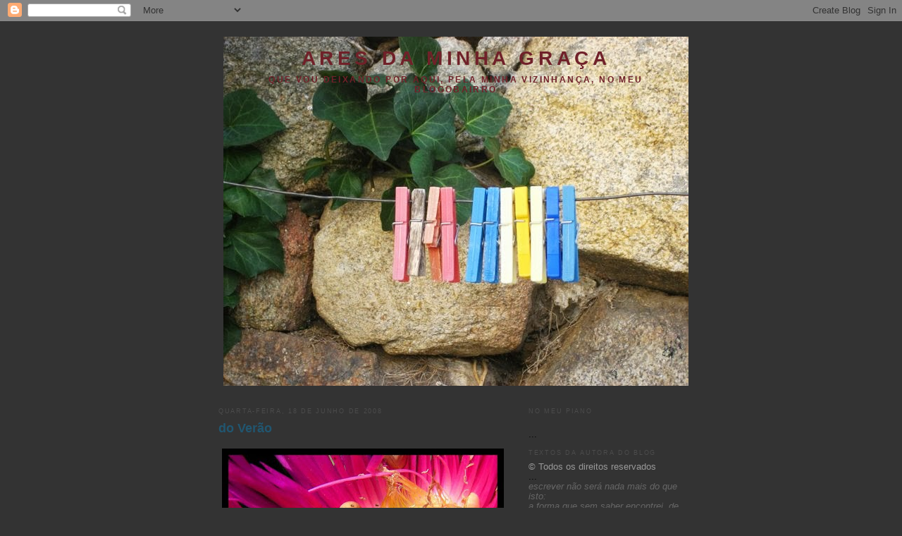

--- FILE ---
content_type: text/html; charset=UTF-8
request_url: https://aresdaminhagraca.blogspot.com/2008/06/do-vero.html?showComment=1213833240000
body_size: 27867
content:
<!DOCTYPE html>
<html dir='ltr' xmlns='http://www.w3.org/1999/xhtml' xmlns:b='http://www.google.com/2005/gml/b' xmlns:data='http://www.google.com/2005/gml/data' xmlns:expr='http://www.google.com/2005/gml/expr'>
<head>
<link href='https://www.blogger.com/static/v1/widgets/2944754296-widget_css_bundle.css' rel='stylesheet' type='text/css'/>
<meta content='text/html; charset=UTF-8' http-equiv='Content-Type'/>
<meta content='blogger' name='generator'/>
<link href='https://aresdaminhagraca.blogspot.com/favicon.ico' rel='icon' type='image/x-icon'/>
<link href='http://aresdaminhagraca.blogspot.com/2008/06/do-vero.html' rel='canonical'/>
<link rel="alternate" type="application/atom+xml" title="ares da minha graça - Atom" href="https://aresdaminhagraca.blogspot.com/feeds/posts/default" />
<link rel="alternate" type="application/rss+xml" title="ares da minha graça - RSS" href="https://aresdaminhagraca.blogspot.com/feeds/posts/default?alt=rss" />
<link rel="service.post" type="application/atom+xml" title="ares da minha graça - Atom" href="https://www.blogger.com/feeds/816023779956485200/posts/default" />

<link rel="alternate" type="application/atom+xml" title="ares da minha graça - Atom" href="https://aresdaminhagraca.blogspot.com/feeds/3422027585884307830/comments/default" />
<!--Can't find substitution for tag [blog.ieCssRetrofitLinks]-->
<link href='https://blogger.googleusercontent.com/img/b/R29vZ2xl/AVvXsEhdGiHQWewQpcTYdSR-bQfRIp6jHdpvL2i3Q3wE7sXYpBGqgAUEf49JOuPNdo2jK96kUEp6maBZJ9ZJlwJOsvU20wG9Z6_J5qRRM08YnGpTQZvoaGNR3e49qL2WsP4KxePCIilTgc6chyphenhyphenbr/s400/196.jpg' rel='image_src'/>
<meta content='http://aresdaminhagraca.blogspot.com/2008/06/do-vero.html' property='og:url'/>
<meta content='do Verão' property='og:title'/>
<meta content='É bom termos o Verão à porta.             As férias definidas, os passeios imaginados, os restaurantes escolhidos, as praias seleccionadas, ...' property='og:description'/>
<meta content='https://blogger.googleusercontent.com/img/b/R29vZ2xl/AVvXsEhdGiHQWewQpcTYdSR-bQfRIp6jHdpvL2i3Q3wE7sXYpBGqgAUEf49JOuPNdo2jK96kUEp6maBZJ9ZJlwJOsvU20wG9Z6_J5qRRM08YnGpTQZvoaGNR3e49qL2WsP4KxePCIilTgc6chyphenhyphenbr/w1200-h630-p-k-no-nu/196.jpg' property='og:image'/>
<title>ares da minha graça: do Verão</title>
<style id='page-skin-1' type='text/css'><!--
/*
-----------------------------------------------
Blogger Template Style
Name:     Minima Black
Designer: Douglas Bowman
URL:      www.stopdesign.com
Date:     26 Feb 2004
Updated by: Blogger Team
----------------------------------------------- */
/* Variable definitions
====================
<Variable name="bgcolor" description="Page Background Color"
type="color" default="#000">
<Variable name="textcolor" description="Text Color"
type="color" default="#ccc">
<Variable name="linkcolor" description="Link Color"
type="color" default="#9ad">
<Variable name="pagetitlecolor" description="Blog Title Color"
type="color" default="#ccc">
<Variable name="descriptioncolor" description="Blog Description Color"
type="color" default="#777">
<Variable name="titlecolor" description="Post Title Color"
type="color" default="#ad9">
<Variable name="bordercolor" description="Border Color"
type="color" default="#333">
<Variable name="sidebarcolor" description="Sidebar Title Color"
type="color" default="#777">
<Variable name="sidebartextcolor" description="Sidebar Text Color"
type="color" default="#999">
<Variable name="visitedlinkcolor" description="Visited Link Color"
type="color" default="#a7a">
<Variable name="bodyfont" description="Text Font"
type="font" default="normal normal 100% 'Trebuchet MS',Trebuchet,Verdana,Sans-serif">
<Variable name="headerfont" description="Sidebar Title Font"
type="font"
default="normal bold 78% 'Trebuchet MS',Trebuchet,Arial,Verdana,Sans-serif">
<Variable name="pagetitlefont" description="Blog Title Font"
type="font"
default="normal bold 200% 'Trebuchet MS',Trebuchet,Verdana,Sans-serif">
<Variable name="descriptionfont" description="Blog Description Font"
type="font"
default="normal normal 78% 'Trebuchet MS', Trebuchet, Verdana, Sans-serif">
<Variable name="postfooterfont" description="Post Footer Font"
type="font"
default="normal normal 78% 'Trebuchet MS', Trebuchet, Arial, Verdana, Sans-serif">
<Variable name="startSide" description="Start side in blog language"
type="automatic" default="left">
<Variable name="endSide" description="End side in blog language"
type="automatic" default="right">
*/
/* Use this with templates/template-twocol.html */
body {
background:#333333;
margin:0;
color:#999999;
font: x-small verdana, Arial, Helvetica, sans-serif;
font-size/* */:/**/small;
font-size: /**/small;
text-align: center;
}
a:link {
color:#999999;
text-decoration:none;
}
a:visited {
color:#215670;
text-decoration:none;
}
a:hover {
color:#215670;
text-decoration:underline;
}
a img {
border-width:0;
}
li { list-style: none; margin-bottom: 3px;}
/* Header
-----------------------------------------------
*/
#header-wrapper {
width:660px;
margin:0 auto 10px;
border:1px solid #333333;
}
#header-inner {
background-position: center;
margin-left: auto;
margin-right: auto;
}
#header {
margin: 5px;
border: 1px solid #333333;
text-align: center;
color:#702129;
}
#header h1 {
margin:5px 5px 0;
padding:15px 20px .25em;
line-height:1.2em;
text-transform:uppercase;
letter-spacing:.2em;
font: normal bold 220% Trebuchet, Trebuchet MS, Arial, sans-serif;
}
#header a {
color:#702129;
text-decoration:none;
}
#header a:hover {
color:#702129;
}
#header .description {
margin:0 5px 5px;
padding:0 20px 15px;
max-width:700px;
text-transform:uppercase;
letter-spacing:.2em;
line-height: 1.4em;
font: normal bold 95% Verdana, sans-serif;
color: #702129;
}
#header img {
margin-left: auto;
margin-right: auto;
}
/* Outer-Wrapper
----------------------------------------------- */
#outer-wrapper {
width: 660px;
margin:0 auto;
padding:10px;
text-align:left;
font: normal normal 97% Verdana, sans-serif;
}
#main-wrapper {
width: 410px;
float: left;
word-wrap: break-word; /* fix for long text breaking sidebar float in IE */
overflow: hidden;     /* fix for long non-text content breaking IE sidebar float */
}
#sidebar-wrapper {
width: 220px;
float: right;
word-wrap: break-word; /* fix for long text breaking sidebar float in IE */
overflow: hidden;     /* fix for long non-text content breaking IE sidebar float */
}
/* Headings
----------------------------------------------- */
h2 {
margin:1.5em 0 .75em;
font:normal normal 68% Verdana, sans-serif;
line-height: 1.4em;
text-transform:uppercase;
letter-spacing:.2em;
color:#4c4c4c;
}
/* Posts
-----------------------------------------------
*/
h2.date-header {
margin:1.5em 0 .5em;
}
.post {
margin:.5em 0 1.5em;
border-bottom:1px dotted #333333;
padding-bottom:1.5em;
}
.post h3 {
margin:.25em 0 0;
padding:0 0 4px;
font-size:140%;
font-weight:normal;
line-height:1.4em;
color:#215670;
}
.post h3 a, .post h3 a:visited, .post h3 strong {
display:block;
text-decoration:none;
color:#215670;
font-weight:bold;
}
.post h3 strong, .post h3 a:hover {
color:#999999;
}
.post-body {
margin:0 0 .75em;
line-height:1.6em;
}
.post-body blockquote {
line-height:1.3em;
}
p.post-footer {
margin: .25em 0;
color:#333;
}
.post-footer em, .comment-link {
font:78%/1.4em "Verdana;
text-transform:uppercase;
letter-spacing:.1em;
line-height: 1em;
}
.post-footer em {
font-style:normal;
color:#333;
margin-right:.6em;
{
.comment-link {
margin-left:.6em;
}
.post img {
padding:4px;
border:1px solid #333333;
}
.post blockquote {
margin:1em 20px;
}
.post blockquote p {
margin:.75em 0;
}
/* Comments
----------------------------------------------- */
#comments h4 {
margin:1em 0;
font-weight: bold;
line-height: 1.4em;
text-transform:uppercase;
letter-spacing:.2em;
color: #4c4c4c;
}
#comments-block {
margin:1em 0 1.5em;
line-height:1.6em;
}
#comments-block .comment-author {
margin:.5em 0;
}
#comments-block .comment-body {
margin:.25em 0 0;
}
#comments-block .comment-footer {
margin:-.25em 0 2em;
line-height: 1.4em;
text-transform:uppercase;
letter-spacing:.1em;
}
#comments-block .comment-body p {
margin:0 0 .75em;
}
.deleted-comment {
font-style:italic;
color:gray;
}
.feed-links {
clear: both;
line-height: 2.5em;
}
#blog-pager-newer-link {
float: left;
}
#blog-pager-older-link {
float: right;
}
#blog-pager {
text-align: center;
}
/* Sidebar Content
----------------------------------------------- */
.sidebar {
color: #333333;
line-height: 1.5em;
}
.sidebar ul {
list-style:none;
margin:0 0 0;
padding:0 0 0;
}
.sidebar li {
margin:0;
padding-top:0;
padding-right:0;
padding-bottom:.25em;
padding-left:15px;
text-indent:-15px;
line-height:1.5em;
}
.sidebar .widget, .main .widget {
border-bottom:1px dotted #333333;
margin:0 0 1.5em;
padding:0 0 1.5em;
}
.main .Blog {
border-bottom-width: 0;
}
/* Profile
----------------------------------------------- */
.profile-img {
float: left;
margin-top: 0;
margin-right: 5px;
margin-bottom: 5px;
margin-left: 0;
padding: 4px;
border: 1px solid #333333;
}
.profile-data {
margin:0;
text-transform:uppercase;
letter-spacing:.1em;
font: normal normal 56% Verdana, sans-serif;
color: #4c4c4c;
font-weight: bold;
line-height: 1.6em;
}
.profile-datablock {
margin:.5em 0 .5em;
}
.profile-textblock {
margin: 0.5em 0;
line-height: 1.6em;
}
.profile-link {
font: normal normal 56% Verdana, sans-serif;
text-transform: uppercase;
letter-spacing: .1em;
}
/* Footer
----------------------------------------------- */
#footer {
width:660px;
clear:both;
margin:0 auto;
padding-top:15px;
line-height: 1.6em;
text-transform:uppercase;
letter-spacing:.1em;
text-align: center;
}

--></style>
<link href='https://www.blogger.com/dyn-css/authorization.css?targetBlogID=816023779956485200&amp;zx=c6bfcb5d-b388-418d-b372-caab8a7aabe3' media='none' onload='if(media!=&#39;all&#39;)media=&#39;all&#39;' rel='stylesheet'/><noscript><link href='https://www.blogger.com/dyn-css/authorization.css?targetBlogID=816023779956485200&amp;zx=c6bfcb5d-b388-418d-b372-caab8a7aabe3' rel='stylesheet'/></noscript>
<meta name='google-adsense-platform-account' content='ca-host-pub-1556223355139109'/>
<meta name='google-adsense-platform-domain' content='blogspot.com'/>

</head>
<body>
<div class='navbar section' id='navbar'><div class='widget Navbar' data-version='1' id='Navbar1'><script type="text/javascript">
    function setAttributeOnload(object, attribute, val) {
      if(window.addEventListener) {
        window.addEventListener('load',
          function(){ object[attribute] = val; }, false);
      } else {
        window.attachEvent('onload', function(){ object[attribute] = val; });
      }
    }
  </script>
<div id="navbar-iframe-container"></div>
<script type="text/javascript" src="https://apis.google.com/js/platform.js"></script>
<script type="text/javascript">
      gapi.load("gapi.iframes:gapi.iframes.style.bubble", function() {
        if (gapi.iframes && gapi.iframes.getContext) {
          gapi.iframes.getContext().openChild({
              url: 'https://www.blogger.com/navbar/816023779956485200?po\x3d3422027585884307830\x26origin\x3dhttps://aresdaminhagraca.blogspot.com',
              where: document.getElementById("navbar-iframe-container"),
              id: "navbar-iframe"
          });
        }
      });
    </script><script type="text/javascript">
(function() {
var script = document.createElement('script');
script.type = 'text/javascript';
script.src = '//pagead2.googlesyndication.com/pagead/js/google_top_exp.js';
var head = document.getElementsByTagName('head')[0];
if (head) {
head.appendChild(script);
}})();
</script>
</div></div>
<div id='outer-wrapper'><div id='wrap2'>
<!-- skip links for text browsers -->
<span id='skiplinks' style='display:none;'>
<a href='#main'>skip to main </a> |
      <a href='#sidebar'>skip to sidebar</a>
</span>
<div id='header-wrapper'>
<div class='header section' id='header'><div class='widget Header' data-version='1' id='Header1'>
<div id='header-inner' style='background-image: url("https://blogger.googleusercontent.com/img/b/R29vZ2xl/AVvXsEiU68n-SHP49mMKHJYf5BU9u9OzUP99ve2Xj9CBkSnc9SrSicEEqV6hxXccWjOFuHhtvjQ-Hx8EanPSfJppPH9o2t9hjXXpLu07Xu8qXCb17FU2O1FvEecuN590yM6v8cqnLXRh1kzTzps/s1600/IMG_9881.JPG"); background-position: left; width: 660px; min-height: 495px; _height: 495px; background-repeat: no-repeat; '>
<div class='titlewrapper' style='background: transparent'>
<h1 class='title' style='background: transparent; border-width: 0px'>
<a href='https://aresdaminhagraca.blogspot.com/'>
ares da minha graça
</a>
</h1>
</div>
<div class='descriptionwrapper'>
<p class='description'><span>que vou deixando por aqui, pela minha vizinhança, no meu blogobairro</span></p>
</div>
</div>
</div></div>
</div>
<div id='content-wrapper'>
<div id='crosscol-wrapper' style='text-align:center'>
<div class='crosscol no-items section' id='crosscol'></div>
</div>
<div id='main-wrapper'>
<div class='main section' id='main'><div class='widget Blog' data-version='1' id='Blog1'>
<div class='blog-posts hfeed'>

          <div class="date-outer">
        
<h2 class='date-header'><span>quarta-feira, 18 de junho de 2008</span></h2>

          <div class="date-posts">
        
<div class='post-outer'>
<div class='post hentry'>
<a name='3422027585884307830'></a>
<h3 class='post-title entry-title'>
<a href='https://aresdaminhagraca.blogspot.com/2008/06/do-vero.html'>do Verão</a>
</h3>
<div class='post-header-line-1'></div>
<div class='post-body entry-content'>
<p><a href="https://blogger.googleusercontent.com/img/b/R29vZ2xl/AVvXsEhdGiHQWewQpcTYdSR-bQfRIp6jHdpvL2i3Q3wE7sXYpBGqgAUEf49JOuPNdo2jK96kUEp6maBZJ9ZJlwJOsvU20wG9Z6_J5qRRM08YnGpTQZvoaGNR3e49qL2WsP4KxePCIilTgc6chyphenhyphenbr/s1600-h/196.jpg" onblur="try {parent.deselectBloggerImageGracefully();} catch(e) {}"><img alt="" border="0" id="BLOGGER_PHOTO_ID_5212805124303568642" src="https://blogger.googleusercontent.com/img/b/R29vZ2xl/AVvXsEhdGiHQWewQpcTYdSR-bQfRIp6jHdpvL2i3Q3wE7sXYpBGqgAUEf49JOuPNdo2jK96kUEp6maBZJ9ZJlwJOsvU20wG9Z6_J5qRRM08YnGpTQZvoaGNR3e49qL2WsP4KxePCIilTgc6chyphenhyphenbr/s400/196.jpg" style="margin: 0px auto 10px; display: block; text-align: center; cursor: pointer;" /></a><br /><div  style="color: rgb(153, 153, 153); text-align: justify;font-family:trebuchet ms;"><span class="fontlistacentralpequeno"  style="font-size:100%;"><span style="">É bom termos o Verão à porta.<o:p></o:p></span></span></div><div style="font-family: verdana; color: rgb(153, 153, 153); text-align: justify;">  </div><div style="font-family: verdana; color: rgb(153, 153, 153); text-align: justify;">  </div><div style="font-family: verdana; color: rgb(153, 153, 153); text-align: justify;">  </div><div style="font-family: verdana; color: rgb(153, 153, 153); text-align: justify;">  </div><div style="font-family: verdana; color: rgb(153, 153, 153); text-align: justify;">  </div><div style="font-family: verdana; color: rgb(153, 153, 153); text-align: justify;">  </div><p class="MsoNormal"  style="color: rgb(153, 153, 153); text-align: justify;font-family:trebuchet ms;"><span class="fontlistacentralpequeno"  style="font-size:100%;"><span style=""><span style="color: rgb(153, 153, 153);">As férias definidas, os passeios imaginados, os restaurantes escolhidos, as praias seleccionadas, os </span>amigos combinados. Mil planos. <o:p></o:p> Enfim, tudo &#8216;au point&#8217;.<o:p></o:p> Vamos sair todos os dias e todas as noites. Vai ser excelente.<o:p></o:p> Vou sempre com este espírito para as férias porque sou optimista por defeito, mas não gosto do Verão. Não gosto da praia, não gosto do calor abrasador que me queima a vontade. A luz em demasia agride-me.<o:p></o:p> Mas reclamo pouco, porque tem de ser. Temos de ir à praia, faz parte e em 20 dias não morro, fico moribunda, mas não faleço. <o:p></o:p> Até porque, sempre que posso, vingo-me durante o ano com as minhas passeatas de Norte a Sul, os roteiros pelas aldeias, pelos restaurantes, pelas paisagens, pelos rios, pelos caminhos de cabras, pelos locais escondidos que eu gosto de encontrar e pelas centenas de fotografias que trago comigo.<o:p></o:p></span></span></p><div style="font-family: verdana; color: rgb(153, 153, 153); text-align: justify;">  </div><p class="MsoNormal"  style="color: rgb(153, 153, 153); text-align: justify;font-family:trebuchet ms;"><span class="fontlistacentralpequeno"  style="font-size:100%;"><span style="">No Verão desgasto-me com o caos dos estacionamentos, o ar seco que queima a garganta, o sol escaldante, o pó da estrada, o não lugar para o guarda-sol, os berros dos miúdos quando os pais lhes fazem amonas, a areia que tem vida própria e se enfia em locais espantosos, o caraças do protector solar que afinal não vale nada, o sal que me pica a pele, o meu cabelo que passa de rebelde a selvagem, os empregados dos restaurantes, o nadador salvador que é um traste, o barulho das motas de água, os cães a fazer cocó à beira-mar, o vento que leva tudo, as geleiras familiares das gentes, os livros de reclamações que não existem, a água que fica morna num instante, os ingleses e os alemães ao sol, encarnados &#8230;<o:p></o:p></span></span></p><div style="font-family: verdana; color: rgb(153, 153, 153); text-align: justify;">  </div><p class="MsoNormal"  style="color: rgb(153, 153, 153); text-align: justify;font-family:trebuchet ms;"><span class="fontlistacentralpequeno"  style="font-size:100%;"><span style="">Gosto dos fins de tarde, do tom da pele, das chinelas com as calças largas a tocar no chão, dos dias compridos, do carrego de livros, da música, da brisa da noite, de correr na praia, da sangria, do peixe grelhado ao jantar e de ir para Lagos e Sagres.<o:p></o:p></span></span></p><div style="font-family: verdana; color: rgb(153, 153, 153); text-align: justify;">  </div><div style="font-family: verdana; color: rgb(153, 153, 153); text-align: justify;">  </div><p class="MsoNormal"  style="color: rgb(153, 153, 153); text-align: justify;font-family:trebuchet ms;"><span class="fontlistacentralpequeno"  style="font-size:100%;"><span style="">Vou na onda, mas não estou bem. <o:p></o:p> Eu, não sou Eu, no Verão. Respiro mal. Faltam-me bocados.<o:p></o:p></span></span></p><div style="font-family: verdana; color: rgb(153, 153, 153); text-align: justify;">  </div><p class="MsoNormal"  style="color: rgb(153, 153, 153); text-align: justify;font-family:trebuchet ms;"><span class="fontlistacentralpequeno"  style="font-size:100%;"><span style="">No meu Verão, usava-se camisola na praia até ao meio-dia, por causa do frio. Jogava-se ao prego. Cheirava a iodo, subia-se a rochas, que nos cortavam os pés, apanhava-se percebes, lapas, mexilhões e caracóis do mar.<o:p></o:p></span></span></p><div style="font-family: verdana; color: rgb(153, 153, 153); text-align: justify;">  </div><div style="font-family: verdana; color: rgb(153, 153, 153); text-align: justify;">  </div><div style="font-family: verdana; color: rgb(153, 153, 153); text-align: justify;">  </div><div style="font-family: verdana; color: rgb(153, 153, 153); text-align: justify;">  </div><p class="MsoNormal"  style="color: rgb(153, 153, 153); text-align: justify;font-family:trebuchet ms;"><span class="fontlistacentralpequeno"  style="font-size:100%;"><span style="">Coleccionava-se búzios, conchas e vieiras. <i style="">Que ainda hoje guardo</i>. Enchiam-se os baldes com peixes pretos e camarões. Organizávamos corridas de caranguejos.<o:p></o:p> Eu fazia festas nas estrelas-do-mar, que se enrolavam nos meus dedos. Enormes e amarelas. Cobertas de picos.<o:p></o:p> O meu Verão era fresco. Na Ericeira, em Ribamar, <st1:personname productid="em Santa Cruz. Tinha" st="on"><st1:personname productid="em Santa Cruz." st="on">em Santa Cruz.</st1:personname> Tinha</st1:personname> ondas gigantes e cheias de espuma branca que falava connosco e fazia tcheeeeeeeeeeeeee &#8230;<o:p></o:p> E tinha muito campo. Muitos montes e vinhas. Moinhos e muros de pedras. Figos. Gafanhotos cinzentos e lagartixas gordas ao sol. Joaninhas e água fresca do barro. Grilos e céus carregados de estrelas. Pintainhos, coelhos bebés e gatos bravos. Vestidos de xadrez. Banhos de mangueira no jardim. Guinchos de alegria. Caracóis nas flores.<o:p></o:p></span></span></p><div style="font-family: verdana; color: rgb(153, 153, 153); text-align: justify;">  </div><p class="MsoNormal"  style="color: rgb(153, 153, 153); text-align: justify;font-family:trebuchet ms;"><span class="fontlistacentralpequeno"  style="font-size:100%;"><span style="">O meu Verão chamava-se férias grandes.<o:p></o:p></span></span></p><div style="font-family: verdana; color: rgb(153, 153, 153); text-align: justify;">  </div><p class="MsoNormal"  style="color: rgb(153, 153, 153); text-align: justify;font-family:trebuchet ms;"><span class="fontlistacentralpequeno"  style="font-size:100%;"><span style="">E tinha avós. O meu Verão tinha avós. E colo.<o:p></o:p></span></span></p><div style="font-family: verdana; color: rgb(153, 153, 153); text-align: justify;">  </div><p style="text-align: justify;" class="MsoNormal"><span class="fontlistacentralpequeno"><span style=""><span style="color: rgb(153, 153, 153);font-family:trebuchet ms;font-size:100%;"  >Agora não.</span><o:p></o:p></span></span></p></p>
<div style='clear: both;'></div>
</div>
<div class='post-footer'>
<p class='post-footer-line post-footer-line-1'><span class='post-author vcard'>
Publicada por
<span class='fn'>Patti</span>
</span>
<span class='post-timestamp'>
à(s)
<a class='timestamp-link' href='https://aresdaminhagraca.blogspot.com/2008/06/do-vero.html' rel='bookmark' title='permanent link'><abbr class='published' title='2008-06-18T00:02:00+01:00'>00:02</abbr></a>
</span>
<span class='post-comment-link'>
</span>
<span class='post-icons'>
<span class='item-action'>
<a href='https://www.blogger.com/email-post/816023779956485200/3422027585884307830' title='Enviar a mensagem por correio electrónico'>
<img alt="" class="icon-action" src="//www.blogger.com/img/icon18_email.gif">
</a>
</span>
<span class='item-control blog-admin pid-1454573560'>
<a href='https://www.blogger.com/post-edit.g?blogID=816023779956485200&postID=3422027585884307830&from=pencil' title='Editar mensagem'>
<img alt='' class='icon-action' height='18' src='https://resources.blogblog.com/img/icon18_edit_allbkg.gif' width='18'/>
</a>
</span>
</span>
</p>
<p class='post-footer-line post-footer-line-2'><span class='post-labels'>
tags
<a href='https://aresdaminhagraca.blogspot.com/search/label/coisas%20minhas' rel='tag'>coisas minhas</a>
</span>
</p>
<p class='post-footer-line post-footer-line-3'></p>
</div>
</div>
<div class='comments' id='comments'>
<a name='comments'></a>
<h4>37 comentários:</h4>
<div id='Blog1_comments-block-wrapper'>
<dl class='avatar-comment-indent' id='comments-block'>
<dt class='comment-author ' id='c7307390546232224575'>
<a name='c7307390546232224575'></a>
<div class="avatar-image-container vcard"><span dir="ltr"><a href="https://www.blogger.com/profile/16956083091288022103" target="" rel="nofollow" onclick="" class="avatar-hovercard" id="av-7307390546232224575-16956083091288022103"><img src="https://resources.blogblog.com/img/blank.gif" width="35" height="35" class="delayLoad" style="display: none;" longdesc="//2.bp.blogspot.com/_KXdqZPguyQo/TKxrc_oc9oI/AAAAAAAAD7w/4lLhaG3xtSU/S45-s35/Guizos%2Bno%2BPulso%2Bda%2BM%25C3%25A3e%2B(3).JPG" alt="" title="Vera">

<noscript><img src="//2.bp.blogspot.com/_KXdqZPguyQo/TKxrc_oc9oI/AAAAAAAAD7w/4lLhaG3xtSU/S45-s35/Guizos%2Bno%2BPulso%2Bda%2BM%25C3%25A3e%2B(3).JPG" width="35" height="35" class="photo" alt=""></noscript></a></span></div>
<a href='https://www.blogger.com/profile/16956083091288022103' rel='nofollow'>Vera</a>
disse...
</dt>
<dd class='comment-body' id='Blog1_cmt-7307390546232224575'>
<p>
Oh Patti!<BR/>Percebo-te tão bem!<BR/>As minhas Férias Grandes também tinham sempre Avós e Colos incluídos!<BR/>Agora, as Férias Grandes dos meus Filhos, têm Mãe incluída.<BR/>Eu ADORO Sol e Calor, por isso, assim que terminam as aulas começam os dias longos nas areias de S.Pedro do Estoril.<BR/>Para ti, um beijo de compreensão pelas saudades que sentes e que partilho.<BR/>Vera
</p>
</dd>
<dd class='comment-footer'>
<span class='comment-timestamp'>
<a href='https://aresdaminhagraca.blogspot.com/2008/06/do-vero.html?showComment=1213744320000#c7307390546232224575' title='comment permalink'>
18 de junho de 2008 às 00:12
</a>
<span class='item-control blog-admin pid-1672098746'>
<a class='comment-delete' href='https://www.blogger.com/comment/delete/816023779956485200/7307390546232224575' title='Eliminar comentário'>
<img src='https://resources.blogblog.com/img/icon_delete13.gif'/>
</a>
</span>
</span>
</dd>
<dt class='comment-author ' id='c2621035372918634327'>
<a name='c2621035372918634327'></a>
<div class="avatar-image-container vcard"><span dir="ltr"><a href="https://www.blogger.com/profile/16297950620618606898" target="" rel="nofollow" onclick="" class="avatar-hovercard" id="av-2621035372918634327-16297950620618606898"><img src="https://resources.blogblog.com/img/blank.gif" width="35" height="35" class="delayLoad" style="display: none;" longdesc="//blogger.googleusercontent.com/img/b/R29vZ2xl/AVvXsEjNKQckR6cuzAnX-WFkmw3Hb4bYe_qmLMhBEU2PGJNigG1_WxZwRw65oj8PcIBc5nDbiI3qYQmSsIhihhWkqub2A6eLTy1lEjN51yQy4ynH324Q1zW0mfwxmM8NHYkrgA/s45-c/192922.jpg" alt="" title="Coragem">

<noscript><img src="//blogger.googleusercontent.com/img/b/R29vZ2xl/AVvXsEjNKQckR6cuzAnX-WFkmw3Hb4bYe_qmLMhBEU2PGJNigG1_WxZwRw65oj8PcIBc5nDbiI3qYQmSsIhihhWkqub2A6eLTy1lEjN51yQy4ynH324Q1zW0mfwxmM8NHYkrgA/s45-c/192922.jpg" width="35" height="35" class="photo" alt=""></noscript></a></span></div>
<a href='https://www.blogger.com/profile/16297950620618606898' rel='nofollow'>Coragem</a>
disse...
</dt>
<dd class='comment-body' id='Blog1_cmt-2621035372918634327'>
<p>
Patti com este texto, senti alegria e uma certa nostalgia, senti eu e pareceu-me sentires tu também.<BR/><BR/>"O meu Verão chamava-se férias grandes. E tinha avós. O meu Verão tinha avós. E colo. Agora não."<BR/><BR/>Reconheci-me em tudo, cada linha, cada paragrafo, mas neste sublinhado, estava lá!<BR/><BR/>Beijinho
</p>
</dd>
<dd class='comment-footer'>
<span class='comment-timestamp'>
<a href='https://aresdaminhagraca.blogspot.com/2008/06/do-vero.html?showComment=1213744560000#c2621035372918634327' title='comment permalink'>
18 de junho de 2008 às 00:16
</a>
<span class='item-control blog-admin pid-1295548860'>
<a class='comment-delete' href='https://www.blogger.com/comment/delete/816023779956485200/2621035372918634327' title='Eliminar comentário'>
<img src='https://resources.blogblog.com/img/icon_delete13.gif'/>
</a>
</span>
</span>
</dd>
<dt class='comment-author ' id='c47596638764127598'>
<a name='c47596638764127598'></a>
<div class="avatar-image-container vcard"><span dir="ltr"><a href="https://www.blogger.com/profile/16499793523691814288" target="" rel="nofollow" onclick="" class="avatar-hovercard" id="av-47596638764127598-16499793523691814288"><img src="https://resources.blogblog.com/img/blank.gif" width="35" height="35" class="delayLoad" style="display: none;" longdesc="//blogger.googleusercontent.com/img/b/R29vZ2xl/AVvXsEh1c7ktjLXqmEHb0ZNX7Yl5fULIxm6VxR5sW9alr33czNleuZqt8XExbdrUH1ZrEnXJv1PyPXeqJDRH9STN4zrXgYnJFGK7rq-4OoFx6N3XX1Bu2O537Omd90RAEb67hA/s45-c/sunshine.jpg" alt="" title="Sunshine">

<noscript><img src="//blogger.googleusercontent.com/img/b/R29vZ2xl/AVvXsEh1c7ktjLXqmEHb0ZNX7Yl5fULIxm6VxR5sW9alr33czNleuZqt8XExbdrUH1ZrEnXJv1PyPXeqJDRH9STN4zrXgYnJFGK7rq-4OoFx6N3XX1Bu2O537Omd90RAEb67hA/s45-c/sunshine.jpg" width="35" height="35" class="photo" alt=""></noscript></a></span></div>
<a href='https://www.blogger.com/profile/16499793523691814288' rel='nofollow'>Sunshine</a>
disse...
</dt>
<dd class='comment-body' id='Blog1_cmt-47596638764127598'>
<p>
Que saudades das Férias Grandes... e eram mesmo grandes:começavam em meados de Junho e estendiam-se até Outubro.<BR/>Aqui nos Açores o Verão é bem mais fresco e tranquilo ...<BR/>Beijinhos com raios de Sol nascente (para não aquecer muito)
</p>
</dd>
<dd class='comment-footer'>
<span class='comment-timestamp'>
<a href='https://aresdaminhagraca.blogspot.com/2008/06/do-vero.html?showComment=1213746240000#c47596638764127598' title='comment permalink'>
18 de junho de 2008 às 00:44
</a>
<span class='item-control blog-admin pid-1831700054'>
<a class='comment-delete' href='https://www.blogger.com/comment/delete/816023779956485200/47596638764127598' title='Eliminar comentário'>
<img src='https://resources.blogblog.com/img/icon_delete13.gif'/>
</a>
</span>
</span>
</dd>
<dt class='comment-author ' id='c7733735587359847552'>
<a name='c7733735587359847552'></a>
<div class="avatar-image-container avatar-stock"><span dir="ltr"><a href="https://www.blogger.com/profile/05164280366626090629" target="" rel="nofollow" onclick="" class="avatar-hovercard" id="av-7733735587359847552-05164280366626090629"><img src="//www.blogger.com/img/blogger_logo_round_35.png" width="35" height="35" alt="" title="Borboleta">

</a></span></div>
<a href='https://www.blogger.com/profile/05164280366626090629' rel='nofollow'>Borboleta</a>
disse...
</dt>
<dd class='comment-body' id='Blog1_cmt-7733735587359847552'>
<p>
Apesar de não ter vivido muito isso, mas ainda deu para ir tendo um cheirinho, a única coisa  que te posso dizer é que antes, nas ditas férias grandes, tudo era mais autêntico!!<BR/><BR/>Beijos
</p>
</dd>
<dd class='comment-footer'>
<span class='comment-timestamp'>
<a href='https://aresdaminhagraca.blogspot.com/2008/06/do-vero.html?showComment=1213748520000#c7733735587359847552' title='comment permalink'>
18 de junho de 2008 às 01:22
</a>
<span class='item-control blog-admin pid-266502651'>
<a class='comment-delete' href='https://www.blogger.com/comment/delete/816023779956485200/7733735587359847552' title='Eliminar comentário'>
<img src='https://resources.blogblog.com/img/icon_delete13.gif'/>
</a>
</span>
</span>
</dd>
<dt class='comment-author ' id='c210059055339496525'>
<a name='c210059055339496525'></a>
<div class="avatar-image-container vcard"><span dir="ltr"><a href="https://www.blogger.com/profile/03103986797830286718" target="" rel="nofollow" onclick="" class="avatar-hovercard" id="av-210059055339496525-03103986797830286718"><img src="https://resources.blogblog.com/img/blank.gif" width="35" height="35" class="delayLoad" style="display: none;" longdesc="//blogger.googleusercontent.com/img/b/R29vZ2xl/AVvXsEh3I-yJS8A3LkWcxJl2fqUxYeFgM8ARABtgYEbShWXqThOyaOINHZWcYHYpaIisymt6hj2LF12aE-HuEEThKLd62kAW1a1iYztY85H7cP6aFYCNm4BjcFoj254OMOPuc6E/s45-c/sc.JPG" alt="" title="SC">

<noscript><img src="//blogger.googleusercontent.com/img/b/R29vZ2xl/AVvXsEh3I-yJS8A3LkWcxJl2fqUxYeFgM8ARABtgYEbShWXqThOyaOINHZWcYHYpaIisymt6hj2LF12aE-HuEEThKLd62kAW1a1iYztY85H7cP6aFYCNm4BjcFoj254OMOPuc6E/s45-c/sc.JPG" width="35" height="35" class="photo" alt=""></noscript></a></span></div>
<a href='https://www.blogger.com/profile/03103986797830286718' rel='nofollow'>SC</a>
disse...
</dt>
<dd class='comment-body' id='Blog1_cmt-210059055339496525'>
<p>
Também acho que a luz fere os olhos,   o calor é esgotante e o ar quente irrespirável, mas adoro praia. Resguardo-me em casa nas horas de maior calor e vou à praia ao fim do dia. Mas nunca vou para o Algarve infernal, das filas-piores-que-em-Lisboa.<BR/>Agora... 20 dias de praia?! repito: 20 dias de praia?! Há malta com sorte! :)
</p>
</dd>
<dd class='comment-footer'>
<span class='comment-timestamp'>
<a href='https://aresdaminhagraca.blogspot.com/2008/06/do-vero.html?showComment=1213752000000#c210059055339496525' title='comment permalink'>
18 de junho de 2008 às 02:20
</a>
<span class='item-control blog-admin pid-919691746'>
<a class='comment-delete' href='https://www.blogger.com/comment/delete/816023779956485200/210059055339496525' title='Eliminar comentário'>
<img src='https://resources.blogblog.com/img/icon_delete13.gif'/>
</a>
</span>
</span>
</dd>
<dt class='comment-author ' id='c5311085348754558727'>
<a name='c5311085348754558727'></a>
<div class="avatar-image-container vcard"><span dir="ltr"><a href="https://www.blogger.com/profile/04003024515263286154" target="" rel="nofollow" onclick="" class="avatar-hovercard" id="av-5311085348754558727-04003024515263286154"><img src="https://resources.blogblog.com/img/blank.gif" width="35" height="35" class="delayLoad" style="display: none;" longdesc="//blogger.googleusercontent.com/img/b/R29vZ2xl/AVvXsEj0pvnGD3_zaXyqCU6Pyf1CtiWJaAULJ7J1wU8ivh5OUqJUZwAbjtyPgNja79xsf61GYa5CzojFZ7fAKDZVSlc_Or5EaMSYeN7-5vbPwvpZj_0SaFm-sdts_DyRItlEaHc/s45-c/untitled.bmp" alt="" title="Gi">

<noscript><img src="//blogger.googleusercontent.com/img/b/R29vZ2xl/AVvXsEj0pvnGD3_zaXyqCU6Pyf1CtiWJaAULJ7J1wU8ivh5OUqJUZwAbjtyPgNja79xsf61GYa5CzojFZ7fAKDZVSlc_Or5EaMSYeN7-5vbPwvpZj_0SaFm-sdts_DyRItlEaHc/s45-c/untitled.bmp" width="35" height="35" class="photo" alt=""></noscript></a></span></div>
<a href='https://www.blogger.com/profile/04003024515263286154' rel='nofollow'>Gi</a>
disse...
</dt>
<dd class='comment-body' id='Blog1_cmt-5311085348754558727'>
<p>
Eu já vivi só de verão!<BR/>Eu adoro o Verão!<BR/>Eu já não tenho férias grandes e, se as voltar a ter, que possa ser porque tive direito à reforma com plena saúde para as gozar ... e já agora com Verão incluído nas férias :)
</p>
</dd>
<dd class='comment-footer'>
<span class='comment-timestamp'>
<a href='https://aresdaminhagraca.blogspot.com/2008/06/do-vero.html?showComment=1213767540000#c5311085348754558727' title='comment permalink'>
18 de junho de 2008 às 06:39
</a>
<span class='item-control blog-admin pid-603127335'>
<a class='comment-delete' href='https://www.blogger.com/comment/delete/816023779956485200/5311085348754558727' title='Eliminar comentário'>
<img src='https://resources.blogblog.com/img/icon_delete13.gif'/>
</a>
</span>
</span>
</dd>
<dt class='comment-author ' id='c6073059205143287271'>
<a name='c6073059205143287271'></a>
<div class="avatar-image-container vcard"><span dir="ltr"><a href="https://www.blogger.com/profile/18384767381530006790" target="" rel="nofollow" onclick="" class="avatar-hovercard" id="av-6073059205143287271-18384767381530006790"><img src="https://resources.blogblog.com/img/blank.gif" width="35" height="35" class="delayLoad" style="display: none;" longdesc="//blogger.googleusercontent.com/img/b/R29vZ2xl/AVvXsEi2ydtFPIPqp2zURMPFjhUcAgcaBA8lVLt4MY24LUAzjF9xCwgLYW8eCrSmGd0MALB6rkwDcMlSKhce8LUbQ76rGYLZpD9lVFJhOoZc_yz3g9HZSZt02JhbomLxtC6bVgQ/s45-c/DSCN3698_thumb2.jpg" alt="" title="@&#4326;&#4326;@">

<noscript><img src="//blogger.googleusercontent.com/img/b/R29vZ2xl/AVvXsEi2ydtFPIPqp2zURMPFjhUcAgcaBA8lVLt4MY24LUAzjF9xCwgLYW8eCrSmGd0MALB6rkwDcMlSKhce8LUbQ76rGYLZpD9lVFJhOoZc_yz3g9HZSZt02JhbomLxtC6bVgQ/s45-c/DSCN3698_thumb2.jpg" width="35" height="35" class="photo" alt=""></noscript></a></span></div>
<a href='https://www.blogger.com/profile/18384767381530006790' rel='nofollow'>@ღღ@</a>
disse...
</dt>
<dd class='comment-body' id='Blog1_cmt-6073059205143287271'>
<p>
lindo como sempre e limpido !<BR/><BR/>olha patti vou te dizer <BR/>o que me explicaram ca em casa :<BR/><BR/>colo ha à mesma <BR/>so que não é o da avo<BR/>agora é o teu ...<BR/><BR/>e tenho a certeza <BR/>de que os teus filhos o apreciam ;)
</p>
</dd>
<dd class='comment-footer'>
<span class='comment-timestamp'>
<a href='https://aresdaminhagraca.blogspot.com/2008/06/do-vero.html?showComment=1213769640000#c6073059205143287271' title='comment permalink'>
18 de junho de 2008 às 07:14
</a>
<span class='item-control blog-admin pid-147340661'>
<a class='comment-delete' href='https://www.blogger.com/comment/delete/816023779956485200/6073059205143287271' title='Eliminar comentário'>
<img src='https://resources.blogblog.com/img/icon_delete13.gif'/>
</a>
</span>
</span>
</dd>
<dt class='comment-author ' id='c4456137206236260217'>
<a name='c4456137206236260217'></a>
<div class="avatar-image-container avatar-stock"><span dir="ltr"><a href="https://www.blogger.com/profile/04857085097838256756" target="" rel="nofollow" onclick="" class="avatar-hovercard" id="av-4456137206236260217-04857085097838256756"><img src="//www.blogger.com/img/blogger_logo_round_35.png" width="35" height="35" alt="" title="De dentro pra fora">

</a></span></div>
<a href='https://www.blogger.com/profile/04857085097838256756' rel='nofollow'>De dentro pra fora</a>
disse...
</dt>
<dd class='comment-body' id='Blog1_cmt-4456137206236260217'>
<p>
Sua marota, não sei porquê!?...mas deixaste-me de lagrima no olho...<BR/>mais não digo.. :)
</p>
</dd>
<dd class='comment-footer'>
<span class='comment-timestamp'>
<a href='https://aresdaminhagraca.blogspot.com/2008/06/do-vero.html?showComment=1213775520000#c4456137206236260217' title='comment permalink'>
18 de junho de 2008 às 08:52
</a>
<span class='item-control blog-admin pid-580413809'>
<a class='comment-delete' href='https://www.blogger.com/comment/delete/816023779956485200/4456137206236260217' title='Eliminar comentário'>
<img src='https://resources.blogblog.com/img/icon_delete13.gif'/>
</a>
</span>
</span>
</dd>
<dt class='comment-author ' id='c7312133733978560957'>
<a name='c7312133733978560957'></a>
<div class="avatar-image-container avatar-stock"><span dir="ltr"><img src="//resources.blogblog.com/img/blank.gif" width="35" height="35" alt="" title="An&oacute;nimo">

</span></div>
Anónimo
disse...
</dt>
<dd class='comment-body' id='Blog1_cmt-7312133733978560957'>
<p>
Pois é Patti, as " férias grandes" já nao sao o mesmo sem os avós e sem tanta gente querida... nós tb nos juntavamos todos, e eramos tantos... ainda me lembro numa casa no Algarve, a minha avó a apanhar tomates para o almoço e eu fartava-me de rir...sim, de rir, de brincar, de divertir-me, sem me preocupar com quase nada, e aí estavam eles, toda essa familia maravilhosa a fazer-me FELIZ. Agora podemos contar connosco nas férias grandes, e, só connosco!
</p>
</dd>
<dd class='comment-footer'>
<span class='comment-timestamp'>
<a href='https://aresdaminhagraca.blogspot.com/2008/06/do-vero.html?showComment=1213781760000#c7312133733978560957' title='comment permalink'>
18 de junho de 2008 às 10:36
</a>
<span class='item-control blog-admin pid-1770303576'>
<a class='comment-delete' href='https://www.blogger.com/comment/delete/816023779956485200/7312133733978560957' title='Eliminar comentário'>
<img src='https://resources.blogblog.com/img/icon_delete13.gif'/>
</a>
</span>
</span>
</dd>
<dt class='comment-author ' id='c1024114597885271317'>
<a name='c1024114597885271317'></a>
<div class="avatar-image-container avatar-stock"><span dir="ltr"><img src="//resources.blogblog.com/img/blank.gif" width="35" height="35" alt="" title="An&oacute;nimo">

</span></div>
Anónimo
disse...
</dt>
<dd class='comment-body' id='Blog1_cmt-1024114597885271317'>
<p>
...com tanta emoçao esqueci-me de te dizer que ADORO praia, sol, mar...
</p>
</dd>
<dd class='comment-footer'>
<span class='comment-timestamp'>
<a href='https://aresdaminhagraca.blogspot.com/2008/06/do-vero.html?showComment=1213782840000#c1024114597885271317' title='comment permalink'>
18 de junho de 2008 às 10:54
</a>
<span class='item-control blog-admin pid-1770303576'>
<a class='comment-delete' href='https://www.blogger.com/comment/delete/816023779956485200/1024114597885271317' title='Eliminar comentário'>
<img src='https://resources.blogblog.com/img/icon_delete13.gif'/>
</a>
</span>
</span>
</dd>
<dt class='comment-author ' id='c3390403422956555796'>
<a name='c3390403422956555796'></a>
<div class="avatar-image-container vcard"><span dir="ltr"><a href="https://www.blogger.com/profile/05245666341375672879" target="" rel="nofollow" onclick="" class="avatar-hovercard" id="av-3390403422956555796-05245666341375672879"><img src="https://resources.blogblog.com/img/blank.gif" width="35" height="35" class="delayLoad" style="display: none;" longdesc="//blogger.googleusercontent.com/img/b/R29vZ2xl/AVvXsEjxc3B1LfrdhZTC3_z02-q5ZbyXTBa3kGn_GPZAYTK_Ih7c0TBL1mqEP2U_VviSN1gBdd18npERhnUE5PTw0FoT1b6mmjo1KN6JIIIE15-oom1GUUz_bGuJdht4GA7Dpg/s45-c/*" alt="" title="Ol&aacute;!!">

<noscript><img src="//blogger.googleusercontent.com/img/b/R29vZ2xl/AVvXsEjxc3B1LfrdhZTC3_z02-q5ZbyXTBa3kGn_GPZAYTK_Ih7c0TBL1mqEP2U_VviSN1gBdd18npERhnUE5PTw0FoT1b6mmjo1KN6JIIIE15-oom1GUUz_bGuJdht4GA7Dpg/s45-c/*" width="35" height="35" class="photo" alt=""></noscript></a></span></div>
<a href='https://www.blogger.com/profile/05245666341375672879' rel='nofollow'>Olá!!</a>
disse...
</dt>
<dd class='comment-body' id='Blog1_cmt-3390403422956555796'>
<p>
Até senti o sabor a férias grandes... será que os nossos filhos o sentem da mesma forma??? é que as coisas agora são tão, mas tão diferentes....<BR/><BR/>Espero que a manada de alifantes já tenha ido embora...<BR/><BR/>Beijossssssssss
</p>
</dd>
<dd class='comment-footer'>
<span class='comment-timestamp'>
<a href='https://aresdaminhagraca.blogspot.com/2008/06/do-vero.html?showComment=1213785000000#c3390403422956555796' title='comment permalink'>
18 de junho de 2008 às 11:30
</a>
<span class='item-control blog-admin pid-1208296868'>
<a class='comment-delete' href='https://www.blogger.com/comment/delete/816023779956485200/3390403422956555796' title='Eliminar comentário'>
<img src='https://resources.blogblog.com/img/icon_delete13.gif'/>
</a>
</span>
</span>
</dd>
<dt class='comment-author ' id='c8516787073998464679'>
<a name='c8516787073998464679'></a>
<div class="avatar-image-container vcard"><span dir="ltr"><a href="https://www.blogger.com/profile/04776756635150980402" target="" rel="nofollow" onclick="" class="avatar-hovercard" id="av-8516787073998464679-04776756635150980402"><img src="https://resources.blogblog.com/img/blank.gif" width="35" height="35" class="delayLoad" style="display: none;" longdesc="//blogger.googleusercontent.com/img/b/R29vZ2xl/AVvXsEh3X05Tv6b92wUreTh_TBR_-IE1PCQYZVdWzZR_F3VPM8HB8NXjtZKAZDkFsrbe1I9QTMGhCUemKubMzrcq3Gp5d9AkZ7g4tMdQPvYfCLWRdyIcb5SHolLl35u5AZqq5g/s45-c/images.jpg" alt="" title="Fiona ">

<noscript><img src="//blogger.googleusercontent.com/img/b/R29vZ2xl/AVvXsEh3X05Tv6b92wUreTh_TBR_-IE1PCQYZVdWzZR_F3VPM8HB8NXjtZKAZDkFsrbe1I9QTMGhCUemKubMzrcq3Gp5d9AkZ7g4tMdQPvYfCLWRdyIcb5SHolLl35u5AZqq5g/s45-c/images.jpg" width="35" height="35" class="photo" alt=""></noscript></a></span></div>
<a href='https://www.blogger.com/profile/04776756635150980402' rel='nofollow'>Fiona </a>
disse...
</dt>
<dd class='comment-body' id='Blog1_cmt-8516787073998464679'>
<p>
Vc sempre me emociona. Fico meio nostalgica quando viajo nas suas palavras. Mais um super texto. Te dou dez!
</p>
</dd>
<dd class='comment-footer'>
<span class='comment-timestamp'>
<a href='https://aresdaminhagraca.blogspot.com/2008/06/do-vero.html?showComment=1213785900000#c8516787073998464679' title='comment permalink'>
18 de junho de 2008 às 11:45
</a>
<span class='item-control blog-admin pid-1434387152'>
<a class='comment-delete' href='https://www.blogger.com/comment/delete/816023779956485200/8516787073998464679' title='Eliminar comentário'>
<img src='https://resources.blogblog.com/img/icon_delete13.gif'/>
</a>
</span>
</span>
</dd>
<dt class='comment-author ' id='c3256278665498197146'>
<a name='c3256278665498197146'></a>
<div class="avatar-image-container vcard"><span dir="ltr"><a href="https://www.blogger.com/profile/11371705631141424189" target="" rel="nofollow" onclick="" class="avatar-hovercard" id="av-3256278665498197146-11371705631141424189"><img src="https://resources.blogblog.com/img/blank.gif" width="35" height="35" class="delayLoad" style="display: none;" longdesc="//4.bp.blogspot.com/_W9WkRDc8z28/SXqkblSp9kI/AAAAAAAABGQ/tk2MK-dqdoA/S45-s35/C%25C3%25B3pia%2B(2)%2Bde%2BM%25C3%25A9rtola%2B2006%2B045.jpg" alt="" title="LeniB">

<noscript><img src="//4.bp.blogspot.com/_W9WkRDc8z28/SXqkblSp9kI/AAAAAAAABGQ/tk2MK-dqdoA/S45-s35/C%25C3%25B3pia%2B(2)%2Bde%2BM%25C3%25A9rtola%2B2006%2B045.jpg" width="35" height="35" class="photo" alt=""></noscript></a></span></div>
<a href='https://www.blogger.com/profile/11371705631141424189' rel='nofollow'>LeniB</a>
disse...
</dt>
<dd class='comment-body' id='Blog1_cmt-3256278665498197146'>
<p>
há avós e avós...<BR/>passo por cá depois para ler com calma, mt calma, pq agora vou engolir uma sopinha e trabuquir...<BR/>bjs
</p>
</dd>
<dd class='comment-footer'>
<span class='comment-timestamp'>
<a href='https://aresdaminhagraca.blogspot.com/2008/06/do-vero.html?showComment=1213786320000#c3256278665498197146' title='comment permalink'>
18 de junho de 2008 às 11:52
</a>
<span class='item-control blog-admin pid-1936652654'>
<a class='comment-delete' href='https://www.blogger.com/comment/delete/816023779956485200/3256278665498197146' title='Eliminar comentário'>
<img src='https://resources.blogblog.com/img/icon_delete13.gif'/>
</a>
</span>
</span>
</dd>
<dt class='comment-author ' id='c6019380344230843353'>
<a name='c6019380344230843353'></a>
<div class="avatar-image-container vcard"><span dir="ltr"><a href="https://www.blogger.com/profile/11371705631141424189" target="" rel="nofollow" onclick="" class="avatar-hovercard" id="av-6019380344230843353-11371705631141424189"><img src="https://resources.blogblog.com/img/blank.gif" width="35" height="35" class="delayLoad" style="display: none;" longdesc="//4.bp.blogspot.com/_W9WkRDc8z28/SXqkblSp9kI/AAAAAAAABGQ/tk2MK-dqdoA/S45-s35/C%25C3%25B3pia%2B(2)%2Bde%2BM%25C3%25A9rtola%2B2006%2B045.jpg" alt="" title="LeniB">

<noscript><img src="//4.bp.blogspot.com/_W9WkRDc8z28/SXqkblSp9kI/AAAAAAAABGQ/tk2MK-dqdoA/S45-s35/C%25C3%25B3pia%2B(2)%2Bde%2BM%25C3%25A9rtola%2B2006%2B045.jpg" width="35" height="35" class="photo" alt=""></noscript></a></span></div>
<a href='https://www.blogger.com/profile/11371705631141424189' rel='nofollow'>LeniB</a>
disse...
</dt>
<dd class='comment-body' id='Blog1_cmt-6019380344230843353'>
<p>
Ah!!! sopa sem caldo knorrrr!!!
</p>
</dd>
<dd class='comment-footer'>
<span class='comment-timestamp'>
<a href='https://aresdaminhagraca.blogspot.com/2008/06/do-vero.html?showComment=1213786380000#c6019380344230843353' title='comment permalink'>
18 de junho de 2008 às 11:53
</a>
<span class='item-control blog-admin pid-1936652654'>
<a class='comment-delete' href='https://www.blogger.com/comment/delete/816023779956485200/6019380344230843353' title='Eliminar comentário'>
<img src='https://resources.blogblog.com/img/icon_delete13.gif'/>
</a>
</span>
</span>
</dd>
<dt class='comment-author ' id='c5706957092864585025'>
<a name='c5706957092864585025'></a>
<div class="avatar-image-container vcard"><span dir="ltr"><a href="https://www.blogger.com/profile/04003024515263286154" target="" rel="nofollow" onclick="" class="avatar-hovercard" id="av-5706957092864585025-04003024515263286154"><img src="https://resources.blogblog.com/img/blank.gif" width="35" height="35" class="delayLoad" style="display: none;" longdesc="//blogger.googleusercontent.com/img/b/R29vZ2xl/AVvXsEj0pvnGD3_zaXyqCU6Pyf1CtiWJaAULJ7J1wU8ivh5OUqJUZwAbjtyPgNja79xsf61GYa5CzojFZ7fAKDZVSlc_Or5EaMSYeN7-5vbPwvpZj_0SaFm-sdts_DyRItlEaHc/s45-c/untitled.bmp" alt="" title="Gi">

<noscript><img src="//blogger.googleusercontent.com/img/b/R29vZ2xl/AVvXsEj0pvnGD3_zaXyqCU6Pyf1CtiWJaAULJ7J1wU8ivh5OUqJUZwAbjtyPgNja79xsf61GYa5CzojFZ7fAKDZVSlc_Or5EaMSYeN7-5vbPwvpZj_0SaFm-sdts_DyRItlEaHc/s45-c/untitled.bmp" width="35" height="35" class="photo" alt=""></noscript></a></span></div>
<a href='https://www.blogger.com/profile/04003024515263286154' rel='nofollow'>Gi</a>
disse...
</dt>
<dd class='comment-body' id='Blog1_cmt-5706957092864585025'>
<p>
Realmente só mesmo gostar de andar contigo ao colo para vir cá, dos pc's do emprego, caraças.<BR/>Tudo preto, não leio nada, ando às apalpadelas à procura da caixa de comentários ... é mesmo um desafio que fazes à Gi e, portanto, tens um desafio no meu blogue, ok?<BR/>Olho por olho, dente por dente!
</p>
</dd>
<dd class='comment-footer'>
<span class='comment-timestamp'>
<a href='https://aresdaminhagraca.blogspot.com/2008/06/do-vero.html?showComment=1213788300000#c5706957092864585025' title='comment permalink'>
18 de junho de 2008 às 12:25
</a>
<span class='item-control blog-admin pid-603127335'>
<a class='comment-delete' href='https://www.blogger.com/comment/delete/816023779956485200/5706957092864585025' title='Eliminar comentário'>
<img src='https://resources.blogblog.com/img/icon_delete13.gif'/>
</a>
</span>
</span>
</dd>
<dt class='comment-author ' id='c7144812834884719887'>
<a name='c7144812834884719887'></a>
<div class="avatar-image-container vcard"><span dir="ltr"><a href="https://www.blogger.com/profile/09473167801968699211" target="" rel="nofollow" onclick="" class="avatar-hovercard" id="av-7144812834884719887-09473167801968699211"><img src="https://resources.blogblog.com/img/blank.gif" width="35" height="35" class="delayLoad" style="display: none;" longdesc="//blogger.googleusercontent.com/img/b/R29vZ2xl/AVvXsEhzT7VI6g_PWgKhR8And1aVyQwoP38W1dYuUuJGP49uFoSeWPCpo0ZAu7jhgyvGaMBrfBtszF683d09wrWXIQ3EY2SeJI6RPmHD8MykszWUFnkDVDEyROECWplo3ef-xY8/s45-c/12102010207.jpg" alt="" title="paulofski">

<noscript><img src="//blogger.googleusercontent.com/img/b/R29vZ2xl/AVvXsEhzT7VI6g_PWgKhR8And1aVyQwoP38W1dYuUuJGP49uFoSeWPCpo0ZAu7jhgyvGaMBrfBtszF683d09wrWXIQ3EY2SeJI6RPmHD8MykszWUFnkDVDEyROECWplo3ef-xY8/s45-c/12102010207.jpg" width="35" height="35" class="photo" alt=""></noscript></a></span></div>
<a href='https://www.blogger.com/profile/09473167801968699211' rel='nofollow'>paulofski</a>
disse...
</dt>
<dd class='comment-body' id='Blog1_cmt-7144812834884719887'>
<p>
"Eu gosto é do Verão<BR/>De passearmos de prancha na mão<BR/>Saltarmos e rirmos na praia<BR/>De nadar e apanhar um escaldão<BR/>E ao fim do dia, bem abraçados<BR/>Patrocinado por uma bebida qualquer..." <BR/><BR/>Depois de ler o teu belíssimo texto lembrei-me desta música dos Fúria do Açúcar que gosto de trautear de vez em quando. <BR/><BR/>Ah que recordações das férias grandes! 2 meses imensos nas aldeias dos meus avós, eles queriam dar-me colo mas eu não. 1 mês inteiro de praia com os meus pais. <BR/><BR/>As praias de VN de Gaia ou o campo no Ato Douro são as minhas férias favoritas porque são muito mais baratas e orbito perto dos meus hábitos. De vez em quando vou mais além, mas não me sabem tão bem.<BR/><BR/>Adorei.
</p>
</dd>
<dd class='comment-footer'>
<span class='comment-timestamp'>
<a href='https://aresdaminhagraca.blogspot.com/2008/06/do-vero.html?showComment=1213788960000#c7144812834884719887' title='comment permalink'>
18 de junho de 2008 às 12:36
</a>
<span class='item-control blog-admin pid-1145141018'>
<a class='comment-delete' href='https://www.blogger.com/comment/delete/816023779956485200/7144812834884719887' title='Eliminar comentário'>
<img src='https://resources.blogblog.com/img/icon_delete13.gif'/>
</a>
</span>
</span>
</dd>
<dt class='comment-author ' id='c5162058959306926789'>
<a name='c5162058959306926789'></a>
<div class="avatar-image-container vcard"><span dir="ltr"><a href="https://www.blogger.com/profile/15747013136000314210" target="" rel="nofollow" onclick="" class="avatar-hovercard" id="av-5162058959306926789-15747013136000314210"><img src="https://resources.blogblog.com/img/blank.gif" width="35" height="35" class="delayLoad" style="display: none;" longdesc="//blogger.googleusercontent.com/img/b/R29vZ2xl/AVvXsEhLgwXKQV9PMBYyeHtjlCofTgcc0RUobAlXH9I2u4f31pMHAXcaLcnNLB8nuLbsM53wY2d6SUGn7273DJjMT9CXZJbNndsEsRDY8K6IT7NfJmU4PYa-e-WmqlzTqzqQpA/s45-c/JAN+010+486.jpg" alt="" title="mariam           [Maria Martins]">

<noscript><img src="//blogger.googleusercontent.com/img/b/R29vZ2xl/AVvXsEhLgwXKQV9PMBYyeHtjlCofTgcc0RUobAlXH9I2u4f31pMHAXcaLcnNLB8nuLbsM53wY2d6SUGn7273DJjMT9CXZJbNndsEsRDY8K6IT7NfJmU4PYa-e-WmqlzTqzqQpA/s45-c/JAN+010+486.jpg" width="35" height="35" class="photo" alt=""></noscript></a></span></div>
<a href='https://www.blogger.com/profile/15747013136000314210' rel='nofollow'>mariam           [Maria Martins]</a>
disse...
</dt>
<dd class='comment-body' id='Blog1_cmt-5162058959306926789'>
<p>
oh! Patti<BR/>como eu me revejo neste seu "post" <BR/><BR/>sendo Beirã eram as idas para a madrinha e a praia da Caparica/Rei/Raínha e os pic-nicks no pinhal...<BR/>com os papás, na Foz-do-Arelho/Consolação...por causa do muito iodo!  <BR/><BR/>ainda passo uma semana na Ericeira e tento as Zonas menos "atrofiadas" do Algarve, Gosto muito de Lagos também...<BR/>o ano passado fiquei pela Costa Vicentina... adorei!<BR/><BR/>este ano que horror, ainda não organizei nada! <BR/><BR/>um sorriso :)<BR/>e Boas Férias
</p>
</dd>
<dd class='comment-footer'>
<span class='comment-timestamp'>
<a href='https://aresdaminhagraca.blogspot.com/2008/06/do-vero.html?showComment=1213793760000#c5162058959306926789' title='comment permalink'>
18 de junho de 2008 às 13:56
</a>
<span class='item-control blog-admin pid-1997008324'>
<a class='comment-delete' href='https://www.blogger.com/comment/delete/816023779956485200/5162058959306926789' title='Eliminar comentário'>
<img src='https://resources.blogblog.com/img/icon_delete13.gif'/>
</a>
</span>
</span>
</dd>
<dt class='comment-author ' id='c794582837290424895'>
<a name='c794582837290424895'></a>
<div class="avatar-image-container avatar-stock"><span dir="ltr"><a href="https://www.blogger.com/profile/02320916761267885326" target="" rel="nofollow" onclick="" class="avatar-hovercard" id="av-794582837290424895-02320916761267885326"><img src="//www.blogger.com/img/blogger_logo_round_35.png" width="35" height="35" alt="" title="1/4 de Fada">

</a></span></div>
<a href='https://www.blogger.com/profile/02320916761267885326' rel='nofollow'>1/4 de Fada</a>
disse...
</dt>
<dd class='comment-body' id='Blog1_cmt-794582837290424895'>
<p>
O verão também me traz sentimentos contraditórios: gosto muito de me levantar e ver luz do sol, de ser dia claro e escurecer tarde, adoro as noites de verão que não acabam mais... mas não gosto do calor "quente demais", por incrível que seja, não gosto da praia no verão, cheia de gente e de miúdos malcriados aos berros, de andar cheia de tonturas com o sol e a tensão baixa... E tenho vários traumas ligados às férias de verão que, por mais que faça, ainda não consegui passar...<BR/>As verdadeiras férias eram, realmente, as de antigamente, quando eu andava no liceu de Oeiras e as passava na praia de Carcavelos, uma praia que já só existe nas minhas recordações. Coisas em que já não penso!
</p>
</dd>
<dd class='comment-footer'>
<span class='comment-timestamp'>
<a href='https://aresdaminhagraca.blogspot.com/2008/06/do-vero.html?showComment=1213793940000#c794582837290424895' title='comment permalink'>
18 de junho de 2008 às 13:59
</a>
<span class='item-control blog-admin pid-1393070686'>
<a class='comment-delete' href='https://www.blogger.com/comment/delete/816023779956485200/794582837290424895' title='Eliminar comentário'>
<img src='https://resources.blogblog.com/img/icon_delete13.gif'/>
</a>
</span>
</span>
</dd>
<dt class='comment-author ' id='c6491060420170115577'>
<a name='c6491060420170115577'></a>
<div class="avatar-image-container vcard"><span dir="ltr"><a href="https://www.blogger.com/profile/03793611698317182183" target="" rel="nofollow" onclick="" class="avatar-hovercard" id="av-6491060420170115577-03793611698317182183"><img src="https://resources.blogblog.com/img/blank.gif" width="35" height="35" class="delayLoad" style="display: none;" longdesc="//blogger.googleusercontent.com/img/b/R29vZ2xl/AVvXsEjJe1jAvin23lI9uRpouco6vzA3JvPp5OFwVKQYzslHMGXcSl3AJb0AyfKs0ftDO5dNA22AzunMFifGbfaZRszQbg0x9hYFMY6_kNGq1CSKtjmc-HnYIyBn8aP3VGcJvw/s45-c/Perfil.jpg" alt="" title="Rafeiro Perfumado">

<noscript><img src="//blogger.googleusercontent.com/img/b/R29vZ2xl/AVvXsEjJe1jAvin23lI9uRpouco6vzA3JvPp5OFwVKQYzslHMGXcSl3AJb0AyfKs0ftDO5dNA22AzunMFifGbfaZRszQbg0x9hYFMY6_kNGq1CSKtjmc-HnYIyBn8aP3VGcJvw/s45-c/Perfil.jpg" width="35" height="35" class="photo" alt=""></noscript></a></span></div>
<a href='https://www.blogger.com/profile/03793611698317182183' rel='nofollow'>Rafeiro Perfumado</a>
disse...
</dt>
<dd class='comment-body' id='Blog1_cmt-6491060420170115577'>
<p>
Queres um conselho? Açores! Sempre que posso fujo para lá, prefiro mil vezes a ficar tipo foca numa praia apinhada de gente. Lá vive-se num ritmo diferente, com mais qualidade, fazem-se caminhadas maravilhosas, sente-se a vida com mais plenitude.<BR/><BR/>Beijoca!
</p>
</dd>
<dd class='comment-footer'>
<span class='comment-timestamp'>
<a href='https://aresdaminhagraca.blogspot.com/2008/06/do-vero.html?showComment=1213797180000#c6491060420170115577' title='comment permalink'>
18 de junho de 2008 às 14:53
</a>
<span class='item-control blog-admin pid-1934224471'>
<a class='comment-delete' href='https://www.blogger.com/comment/delete/816023779956485200/6491060420170115577' title='Eliminar comentário'>
<img src='https://resources.blogblog.com/img/icon_delete13.gif'/>
</a>
</span>
</span>
</dd>
<dt class='comment-author ' id='c2014515615423211678'>
<a name='c2014515615423211678'></a>
<div class="avatar-image-container vcard"><span dir="ltr"><a href="https://www.blogger.com/profile/15362663114157714937" target="" rel="nofollow" onclick="" class="avatar-hovercard" id="av-2014515615423211678-15362663114157714937"><img src="https://resources.blogblog.com/img/blank.gif" width="35" height="35" class="delayLoad" style="display: none;" longdesc="//blogger.googleusercontent.com/img/b/R29vZ2xl/AVvXsEi9QdvUXCq9uVP-jlYE7zyWjRT3njETEy-SDXphe-GJxjUPk6q8jO5ICrJLKKOQjbTrKyNc5CsFvVBtqwOaAyBxmv_-13NJhlMoLqgnEcn0n-lx0vC4xEvc12Z3egxwyQ/s45-c/olhopeq.jpg" alt="" title="Ka">

<noscript><img src="//blogger.googleusercontent.com/img/b/R29vZ2xl/AVvXsEi9QdvUXCq9uVP-jlYE7zyWjRT3njETEy-SDXphe-GJxjUPk6q8jO5ICrJLKKOQjbTrKyNc5CsFvVBtqwOaAyBxmv_-13NJhlMoLqgnEcn0n-lx0vC4xEvc12Z3egxwyQ/s45-c/olhopeq.jpg" width="35" height="35" class="photo" alt=""></noscript></a></span></div>
<a href='https://www.blogger.com/profile/15362663114157714937' rel='nofollow'>Ka</a>
disse...
</dt>
<dd class='comment-body' id='Blog1_cmt-2014515615423211678'>
<p>
Patti,<BR/><BR/>Mudando apenas o cenário para as praia aqui do norte, o resto são as minhas memórias...iguaizinhas!!!<BR/><BR/>Só não partilho da tua opinião acerca da preferência da estação pois embora o calor de hoje em dia seja sufocante, continuo a adorar a primavera e o verão :)<BR/><BR/>Beijos<BR/><BR/>ps - A de jogar ao prego ainda este fim-de-semana me recordei dela :))) (nunca mais vi pregos...devem ser proibidos por uma qualquer entidade!!!)
</p>
</dd>
<dd class='comment-footer'>
<span class='comment-timestamp'>
<a href='https://aresdaminhagraca.blogspot.com/2008/06/do-vero.html?showComment=1213800660000#c2014515615423211678' title='comment permalink'>
18 de junho de 2008 às 15:51
</a>
<span class='item-control blog-admin pid-1716238983'>
<a class='comment-delete' href='https://www.blogger.com/comment/delete/816023779956485200/2014515615423211678' title='Eliminar comentário'>
<img src='https://resources.blogblog.com/img/icon_delete13.gif'/>
</a>
</span>
</span>
</dd>
<dt class='comment-author ' id='c8343312321639981088'>
<a name='c8343312321639981088'></a>
<div class="avatar-image-container avatar-stock"><span dir="ltr"><a href="https://www.blogger.com/profile/13819359027893711804" target="" rel="nofollow" onclick="" class="avatar-hovercard" id="av-8343312321639981088-13819359027893711804"><img src="//www.blogger.com/img/blogger_logo_round_35.png" width="35" height="35" alt="" title="Miriam">

</a></span></div>
<a href='https://www.blogger.com/profile/13819359027893711804' rel='nofollow'>Miriam</a>
disse...
</dt>
<dd class='comment-body' id='Blog1_cmt-8343312321639981088'>
<p>
Mas uma vez, teu post é de superação....consegues transmitir tbem a opinião de muitos de uma forma muito bem elaborada....<BR/>Adoro ler o que vc escreve...<BR/><BR/>Bjusss de carinho
</p>
</dd>
<dd class='comment-footer'>
<span class='comment-timestamp'>
<a href='https://aresdaminhagraca.blogspot.com/2008/06/do-vero.html?showComment=1213805580000#c8343312321639981088' title='comment permalink'>
18 de junho de 2008 às 17:13
</a>
<span class='item-control blog-admin pid-648757970'>
<a class='comment-delete' href='https://www.blogger.com/comment/delete/816023779956485200/8343312321639981088' title='Eliminar comentário'>
<img src='https://resources.blogblog.com/img/icon_delete13.gif'/>
</a>
</span>
</span>
</dd>
<dt class='comment-author ' id='c5196471610302082702'>
<a name='c5196471610302082702'></a>
<div class="avatar-image-container vcard"><span dir="ltr"><a href="https://www.blogger.com/profile/05245666341375672879" target="" rel="nofollow" onclick="" class="avatar-hovercard" id="av-5196471610302082702-05245666341375672879"><img src="https://resources.blogblog.com/img/blank.gif" width="35" height="35" class="delayLoad" style="display: none;" longdesc="//blogger.googleusercontent.com/img/b/R29vZ2xl/AVvXsEjxc3B1LfrdhZTC3_z02-q5ZbyXTBa3kGn_GPZAYTK_Ih7c0TBL1mqEP2U_VviSN1gBdd18npERhnUE5PTw0FoT1b6mmjo1KN6JIIIE15-oom1GUUz_bGuJdht4GA7Dpg/s45-c/*" alt="" title="Ol&aacute;!!">

<noscript><img src="//blogger.googleusercontent.com/img/b/R29vZ2xl/AVvXsEjxc3B1LfrdhZTC3_z02-q5ZbyXTBa3kGn_GPZAYTK_Ih7c0TBL1mqEP2U_VviSN1gBdd18npERhnUE5PTw0FoT1b6mmjo1KN6JIIIE15-oom1GUUz_bGuJdht4GA7Dpg/s45-c/*" width="35" height="35" class="photo" alt=""></noscript></a></span></div>
<a href='https://www.blogger.com/profile/05245666341375672879' rel='nofollow'>Olá!!</a>
disse...
</dt>
<dd class='comment-body' id='Blog1_cmt-5196471610302082702'>
<p>
Eu tenho um prego e costumamos jogar na praia :)))))<BR/>Vais a uma drogaria daquelas antigas e ainda encontras ;)
</p>
</dd>
<dd class='comment-footer'>
<span class='comment-timestamp'>
<a href='https://aresdaminhagraca.blogspot.com/2008/06/do-vero.html?showComment=1213805640000#c5196471610302082702' title='comment permalink'>
18 de junho de 2008 às 17:14
</a>
<span class='item-control blog-admin pid-1208296868'>
<a class='comment-delete' href='https://www.blogger.com/comment/delete/816023779956485200/5196471610302082702' title='Eliminar comentário'>
<img src='https://resources.blogblog.com/img/icon_delete13.gif'/>
</a>
</span>
</span>
</dd>
<dt class='comment-author ' id='c4983832318961363944'>
<a name='c4983832318961363944'></a>
<div class="avatar-image-container vcard"><span dir="ltr"><a href="https://www.blogger.com/profile/11371705631141424189" target="" rel="nofollow" onclick="" class="avatar-hovercard" id="av-4983832318961363944-11371705631141424189"><img src="https://resources.blogblog.com/img/blank.gif" width="35" height="35" class="delayLoad" style="display: none;" longdesc="//4.bp.blogspot.com/_W9WkRDc8z28/SXqkblSp9kI/AAAAAAAABGQ/tk2MK-dqdoA/S45-s35/C%25C3%25B3pia%2B(2)%2Bde%2BM%25C3%25A9rtola%2B2006%2B045.jpg" alt="" title="LeniB">

<noscript><img src="//4.bp.blogspot.com/_W9WkRDc8z28/SXqkblSp9kI/AAAAAAAABGQ/tk2MK-dqdoA/S45-s35/C%25C3%25B3pia%2B(2)%2Bde%2BM%25C3%25A9rtola%2B2006%2B045.jpg" width="35" height="35" class="photo" alt=""></noscript></a></span></div>
<a href='https://www.blogger.com/profile/11371705631141424189' rel='nofollow'>LeniB</a>
disse...
</dt>
<dd class='comment-body' id='Blog1_cmt-4983832318961363944'>
<p>
cheguei a passar dois meses na aldeia em casa da minha avó, a única, infelizmente, que conheci.<BR/>adorava ir para o rio, gamar melancias e melões, ir para a fonte à noite cantar e tocar viola.<BR/>sempre que regresso à aldeia recordo esses tempos que são só meus...<BR/>quanto a Lagos...lol...benditos crepes na praia de D. Ana! <BR/>praias...prefiro-as com pouca gente, para nadar à vontade!!
</p>
</dd>
<dd class='comment-footer'>
<span class='comment-timestamp'>
<a href='https://aresdaminhagraca.blogspot.com/2008/06/do-vero.html?showComment=1213810020000#c4983832318961363944' title='comment permalink'>
18 de junho de 2008 às 18:27
</a>
<span class='item-control blog-admin pid-1936652654'>
<a class='comment-delete' href='https://www.blogger.com/comment/delete/816023779956485200/4983832318961363944' title='Eliminar comentário'>
<img src='https://resources.blogblog.com/img/icon_delete13.gif'/>
</a>
</span>
</span>
</dd>
<dt class='comment-author ' id='c399999533753992016'>
<a name='c399999533753992016'></a>
<div class="avatar-image-container vcard"><span dir="ltr"><a href="https://www.blogger.com/profile/03767998064014073063" target="" rel="nofollow" onclick="" class="avatar-hovercard" id="av-399999533753992016-03767998064014073063"><img src="https://resources.blogblog.com/img/blank.gif" width="35" height="35" class="delayLoad" style="display: none;" longdesc="//blogger.googleusercontent.com/img/b/R29vZ2xl/AVvXsEjP0DbI0thXzQCuknHYP_N3-XP_VAhrxzPFcYU1AmlERhwnFWFxpGoYRVKTbqbkSeDkIISvRcyLXLeIfdCFFgFSByXJVcX4h-VRYK2r4Jn-4sDEm4Uqrko2UVeuNC-Jc-g/s45-c/Cadinho+140914A.jpg" alt="" title="Cadinho RoCo">

<noscript><img src="//blogger.googleusercontent.com/img/b/R29vZ2xl/AVvXsEjP0DbI0thXzQCuknHYP_N3-XP_VAhrxzPFcYU1AmlERhwnFWFxpGoYRVKTbqbkSeDkIISvRcyLXLeIfdCFFgFSByXJVcX4h-VRYK2r4Jn-4sDEm4Uqrko2UVeuNC-Jc-g/s45-c/Cadinho+140914A.jpg" width="35" height="35" class="photo" alt=""></noscript></a></span></div>
<a href='https://www.blogger.com/profile/03767998064014073063' rel='nofollow'>Cadinho RoCo</a>
disse...
</dt>
<dd class='comment-body' id='Blog1_cmt-399999533753992016'>
<p>
Pois não é que tenho profunda afeição pelo mar, pelas praias e por essa atmosfera tão própria do verão! Mas também sou avesso ao tumulto de gente e aos incômodos vindos de comportamentos por demais eufóricos e muito próprios do verão. Mas gosto sim do verão.<BR/>Cadinho RoCo
</p>
</dd>
<dd class='comment-footer'>
<span class='comment-timestamp'>
<a href='https://aresdaminhagraca.blogspot.com/2008/06/do-vero.html?showComment=1213812360000#c399999533753992016' title='comment permalink'>
18 de junho de 2008 às 19:06
</a>
<span class='item-control blog-admin pid-1675025054'>
<a class='comment-delete' href='https://www.blogger.com/comment/delete/816023779956485200/399999533753992016' title='Eliminar comentário'>
<img src='https://resources.blogblog.com/img/icon_delete13.gif'/>
</a>
</span>
</span>
</dd>
<dt class='comment-author ' id='c6684595484698693386'>
<a name='c6684595484698693386'></a>
<div class="avatar-image-container avatar-stock"><span dir="ltr"><img src="//resources.blogblog.com/img/blank.gif" width="35" height="35" alt="" title="An&oacute;nimo">

</span></div>
Anónimo
disse...
</dt>
<dd class='comment-body' id='Blog1_cmt-6684595484698693386'>
<p>
Estou contigo.<BR/><BR/>Tenho já saudades de um restaurante chamado " A Tasca " em Sagres e das suas fabulosas espetadas com vista para a enseada.<BR/><BR/>nham nham
</p>
</dd>
<dd class='comment-footer'>
<span class='comment-timestamp'>
<a href='https://aresdaminhagraca.blogspot.com/2008/06/do-vero.html?showComment=1213813620000#c6684595484698693386' title='comment permalink'>
18 de junho de 2008 às 19:27
</a>
<span class='item-control blog-admin pid-1770303576'>
<a class='comment-delete' href='https://www.blogger.com/comment/delete/816023779956485200/6684595484698693386' title='Eliminar comentário'>
<img src='https://resources.blogblog.com/img/icon_delete13.gif'/>
</a>
</span>
</span>
</dd>
<dt class='comment-author ' id='c3158325820713635234'>
<a name='c3158325820713635234'></a>
<div class="avatar-image-container vcard"><span dir="ltr"><a href="https://www.blogger.com/profile/06131116388577564463" target="" rel="nofollow" onclick="" class="avatar-hovercard" id="av-3158325820713635234-06131116388577564463"><img src="https://resources.blogblog.com/img/blank.gif" width="35" height="35" class="delayLoad" style="display: none;" longdesc="//blogger.googleusercontent.com/img/b/R29vZ2xl/AVvXsEj-qn-RVGqiOxQOHF2Cbjwr45XfJNbsu1dBZbZEObkJzE7RSb5w-p_sQHmMIKLnKx51s89lxi-goOBH4bewIfHmbBWKN2FrJ9v6j0TGOz-vWwFuIjYmbqdOLOXX931fYA/s45-c/P1071418.JPG" alt="" title="eMe-a-eMe">

<noscript><img src="//blogger.googleusercontent.com/img/b/R29vZ2xl/AVvXsEj-qn-RVGqiOxQOHF2Cbjwr45XfJNbsu1dBZbZEObkJzE7RSb5w-p_sQHmMIKLnKx51s89lxi-goOBH4bewIfHmbBWKN2FrJ9v6j0TGOz-vWwFuIjYmbqdOLOXX931fYA/s45-c/P1071418.JPG" width="35" height="35" class="photo" alt=""></noscript></a></span></div>
<a href='https://www.blogger.com/profile/06131116388577564463' rel='nofollow'>eMe-a-eMe</a>
disse...
</dt>
<dd class='comment-body' id='Blog1_cmt-3158325820713635234'>
<p>
noc, noc, noc...<BR/>sou eu...a M&M, aquela do realejo, aquela que mora no allgarve, o allgarve para onde todo o país ruma nos próximos tempos...<BR/>e trabalhar por cá nos próximos tempos??? nem vos digo...<BR/><BR/>mas gostei muito do teu post, também tenho muitas e maravilhosas recordações das férias do verão daquelas de 3 meses.
</p>
</dd>
<dd class='comment-footer'>
<span class='comment-timestamp'>
<a href='https://aresdaminhagraca.blogspot.com/2008/06/do-vero.html?showComment=1213814400000#c3158325820713635234' title='comment permalink'>
18 de junho de 2008 às 19:40
</a>
<span class='item-control blog-admin pid-1666460719'>
<a class='comment-delete' href='https://www.blogger.com/comment/delete/816023779956485200/3158325820713635234' title='Eliminar comentário'>
<img src='https://resources.blogblog.com/img/icon_delete13.gif'/>
</a>
</span>
</span>
</dd>
<dt class='comment-author ' id='c8409882734324507728'>
<a name='c8409882734324507728'></a>
<div class="avatar-image-container avatar-stock"><span dir="ltr"><img src="//resources.blogblog.com/img/blank.gif" width="35" height="35" alt="" title="An&oacute;nimo">

</span></div>
Anónimo
disse...
</dt>
<dd class='comment-body' id='Blog1_cmt-8409882734324507728'>
<p>
A praia das maçãs e a ericeira ,o banzão, as avós e as numerosas tias , os nevoeiros , os jogos de monopolio  as passeatas de biciclete , as camisolas por causa do frio , as esplanadas , ....<BR/>Amiga ainda existem ferias assim , com os miudos da familia todos juntos , passando "as férias grandes" fora de lisboa , revezando-se os "crescidos" para que a pequenada tenha férias grandes e tenha colo , muito colinho  e nós tenhamos a sensação de que na vida existem momentos bons que se repetem "sempre" .<BR/>Mais que o natal o verão e as férias grandes são o ultimo refugio e benção para as familias grandes .<BR/>Adorei o seu artigo , como sempre aliás e dou-lhe os parabens por escrever do modo que escreve.<BR/>Bem-aja <BR/>Ana(annie hall do outsider
</p>
</dd>
<dd class='comment-footer'>
<span class='comment-timestamp'>
<a href='https://aresdaminhagraca.blogspot.com/2008/06/do-vero.html?showComment=1213815000000#c8409882734324507728' title='comment permalink'>
18 de junho de 2008 às 19:50
</a>
<span class='item-control blog-admin pid-1770303576'>
<a class='comment-delete' href='https://www.blogger.com/comment/delete/816023779956485200/8409882734324507728' title='Eliminar comentário'>
<img src='https://resources.blogblog.com/img/icon_delete13.gif'/>
</a>
</span>
</span>
</dd>
<dt class='comment-author ' id='c7535478828800465652'>
<a name='c7535478828800465652'></a>
<div class="avatar-image-container vcard"><span dir="ltr"><a href="https://www.blogger.com/profile/03947608260086708160" target="" rel="nofollow" onclick="" class="avatar-hovercard" id="av-7535478828800465652-03947608260086708160"><img src="https://resources.blogblog.com/img/blank.gif" width="35" height="35" class="delayLoad" style="display: none;" longdesc="//blogger.googleusercontent.com/img/b/R29vZ2xl/AVvXsEjLy8WDxUWyt3_m2pFoy3f1ueF7t_hpwEs8E_mxj9pH4K9a2aufrjfhVL_91REeCXzYIuV7BRbl4IDRShZwtuJ7E2EKjj1koA2A4OuhlBUvdq7BJQQ4Rtic8_6ygsOLllM/s45-c/img2600_foto_t.jpg" alt="" title="Ma&iacute;sa">

<noscript><img src="//blogger.googleusercontent.com/img/b/R29vZ2xl/AVvXsEjLy8WDxUWyt3_m2pFoy3f1ueF7t_hpwEs8E_mxj9pH4K9a2aufrjfhVL_91REeCXzYIuV7BRbl4IDRShZwtuJ7E2EKjj1koA2A4OuhlBUvdq7BJQQ4Rtic8_6ygsOLllM/s45-c/img2600_foto_t.jpg" width="35" height="35" class="photo" alt=""></noscript></a></span></div>
<a href='https://www.blogger.com/profile/03947608260086708160' rel='nofollow'>Maísa</a>
disse...
</dt>
<dd class='comment-body' id='Blog1_cmt-7535478828800465652'>
<p>
Eu também não amo o verão. Amo o bom tempo, a primavera. O calor em excesso asfixia-me e tira-me a vontade de fazer o que quer que seja.<BR/>Não gosto de praia, gosto de mar.Detesto trabalhar para um bronze que por norma não consigo, é que sou lixivia. Não me exponho ao sol em horas impróprias, e nas horas consideradas boas uso bastante protecção, pois não vá o diabo tecê-las.<BR/>Preciso de férias urgentemente, é verdade.<BR/>Mas não vou fazer praia. Posso ir um fim de semana ou outro e até ao minho ou ao centro. Férias é numa terra que amo. Açores.8 dias e 4 ilhas.<BR/>Estou ansiosa.<BR/>Beijinho.
</p>
</dd>
<dd class='comment-footer'>
<span class='comment-timestamp'>
<a href='https://aresdaminhagraca.blogspot.com/2008/06/do-vero.html?showComment=1213815420000#c7535478828800465652' title='comment permalink'>
18 de junho de 2008 às 19:57
</a>
<span class='item-control blog-admin pid-108501530'>
<a class='comment-delete' href='https://www.blogger.com/comment/delete/816023779956485200/7535478828800465652' title='Eliminar comentário'>
<img src='https://resources.blogblog.com/img/icon_delete13.gif'/>
</a>
</span>
</span>
</dd>
<dt class='comment-author ' id='c164806475035389194'>
<a name='c164806475035389194'></a>
<div class="avatar-image-container vcard"><span dir="ltr"><a href="https://www.blogger.com/profile/03649024386204051256" target="" rel="nofollow" onclick="" class="avatar-hovercard" id="av-164806475035389194-03649024386204051256"><img src="https://resources.blogblog.com/img/blank.gif" width="35" height="35" class="delayLoad" style="display: none;" longdesc="//blogger.googleusercontent.com/img/b/R29vZ2xl/AVvXsEig6tigovKi7rcC_4uwwcHUP_x7UNxnlWwm72aRGXfvMBBk4Ko-ob0DSI8jGXRO_JElaBQmgj4NuSzRTCIKiI-44l39An1uwsoEXKWiond2zxVf786Zrv9p6T3nNumkMSY/s45-c/*" alt="" title="Manel Cunha Calado">

<noscript><img src="//blogger.googleusercontent.com/img/b/R29vZ2xl/AVvXsEig6tigovKi7rcC_4uwwcHUP_x7UNxnlWwm72aRGXfvMBBk4Ko-ob0DSI8jGXRO_JElaBQmgj4NuSzRTCIKiI-44l39An1uwsoEXKWiond2zxVf786Zrv9p6T3nNumkMSY/s45-c/*" width="35" height="35" class="photo" alt=""></noscript></a></span></div>
<a href='https://www.blogger.com/profile/03649024386204051256' rel='nofollow'>Manel Cunha Calado</a>
disse...
</dt>
<dd class='comment-body' id='Blog1_cmt-164806475035389194'>
<p>
Como diria o outro...<BR/>Eu já fui tão feliz em Ribamar...<BR/><BR/>Gostei bastante do teu blog. vou voltar!<BR/><BR/>:)
</p>
</dd>
<dd class='comment-footer'>
<span class='comment-timestamp'>
<a href='https://aresdaminhagraca.blogspot.com/2008/06/do-vero.html?showComment=1213820940000#c164806475035389194' title='comment permalink'>
18 de junho de 2008 às 21:29
</a>
<span class='item-control blog-admin pid-178552411'>
<a class='comment-delete' href='https://www.blogger.com/comment/delete/816023779956485200/164806475035389194' title='Eliminar comentário'>
<img src='https://resources.blogblog.com/img/icon_delete13.gif'/>
</a>
</span>
</span>
</dd>
<dt class='comment-author ' id='c7877422452407940137'>
<a name='c7877422452407940137'></a>
<div class="avatar-image-container vcard"><span dir="ltr"><a href="https://www.blogger.com/profile/03748455960404087396" target="" rel="nofollow" onclick="" class="avatar-hovercard" id="av-7877422452407940137-03748455960404087396"><img src="https://resources.blogblog.com/img/blank.gif" width="35" height="35" class="delayLoad" style="display: none;" longdesc="//3.bp.blogspot.com/_Liso3Uy7yWU/SaqfbQftavI/AAAAAAAACXo/qaV8Kk-Q5Ps/S45-s35/A1.jpg" alt="" title="Sorrisos em Alta">

<noscript><img src="//3.bp.blogspot.com/_Liso3Uy7yWU/SaqfbQftavI/AAAAAAAACXo/qaV8Kk-Q5Ps/S45-s35/A1.jpg" width="35" height="35" class="photo" alt=""></noscript></a></span></div>
<a href='https://www.blogger.com/profile/03748455960404087396' rel='nofollow'>Sorrisos em Alta</a>
disse...
</dt>
<dd class='comment-body' id='Blog1_cmt-7877422452407940137'>
<p>
Não é necessariamente bom termos o Verão á porta.<BR/>Por exemplo, se o Verão for o nome de uma testemunha de Jeová...<BR/>;o)
</p>
</dd>
<dd class='comment-footer'>
<span class='comment-timestamp'>
<a href='https://aresdaminhagraca.blogspot.com/2008/06/do-vero.html?showComment=1213821360000#c7877422452407940137' title='comment permalink'>
18 de junho de 2008 às 21:36
</a>
<span class='item-control blog-admin pid-565036621'>
<a class='comment-delete' href='https://www.blogger.com/comment/delete/816023779956485200/7877422452407940137' title='Eliminar comentário'>
<img src='https://resources.blogblog.com/img/icon_delete13.gif'/>
</a>
</span>
</span>
</dd>
<dt class='comment-author ' id='c7861999710767517293'>
<a name='c7861999710767517293'></a>
<div class="avatar-image-container vcard"><span dir="ltr"><a href="https://www.blogger.com/profile/14394894668463214008" target="" rel="nofollow" onclick="" class="avatar-hovercard" id="av-7861999710767517293-14394894668463214008"><img src="https://resources.blogblog.com/img/blank.gif" width="35" height="35" class="delayLoad" style="display: none;" longdesc="//blogger.googleusercontent.com/img/b/R29vZ2xl/AVvXsEhdNHGlwqEo7R9h3wbMJwjpW7zT8Ohc6AxhrgPOyRZ4cdaOoeFHvVbtDepKvjOd5q8UWlBx9JiViUzwp8OctXeba406FRjTiHwvzb8jzPrrOHmNoqOglyBm4ewVqJC6tKw/s45-c/alfa.JPG" alt="" title="alfabeta">

<noscript><img src="//blogger.googleusercontent.com/img/b/R29vZ2xl/AVvXsEhdNHGlwqEo7R9h3wbMJwjpW7zT8Ohc6AxhrgPOyRZ4cdaOoeFHvVbtDepKvjOd5q8UWlBx9JiViUzwp8OctXeba406FRjTiHwvzb8jzPrrOHmNoqOglyBm4ewVqJC6tKw/s45-c/alfa.JPG" width="35" height="35" class="photo" alt=""></noscript></a></span></div>
<a href='https://www.blogger.com/profile/14394894668463214008' rel='nofollow'>alfabeta</a>
disse...
</dt>
<dd class='comment-body' id='Blog1_cmt-7861999710767517293'>
<p>
O que tu me fizeste lembrar, sim , as ondas a fazer tcheeeee, as brincadeiras, o colo dos avós, mas de praia gosto muito, adoro e adoro principalmente a praia de Galapos e Figueirinha. è como estar entre o campo e a praia, é o paraíso para mim.Bjs
</p>
</dd>
<dd class='comment-footer'>
<span class='comment-timestamp'>
<a href='https://aresdaminhagraca.blogspot.com/2008/06/do-vero.html?showComment=1213825800000#c7861999710767517293' title='comment permalink'>
18 de junho de 2008 às 22:50
</a>
<span class='item-control blog-admin pid-1856402655'>
<a class='comment-delete' href='https://www.blogger.com/comment/delete/816023779956485200/7861999710767517293' title='Eliminar comentário'>
<img src='https://resources.blogblog.com/img/icon_delete13.gif'/>
</a>
</span>
</span>
</dd>
<dt class='comment-author ' id='c4130895841130554761'>
<a name='c4130895841130554761'></a>
<div class="avatar-image-container vcard"><span dir="ltr"><a href="https://www.blogger.com/profile/06148399715772781991" target="" rel="nofollow" onclick="" class="avatar-hovercard" id="av-4130895841130554761-06148399715772781991"><img src="https://resources.blogblog.com/img/blank.gif" width="35" height="35" class="delayLoad" style="display: none;" longdesc="//blogger.googleusercontent.com/img/b/R29vZ2xl/AVvXsEiZFa3E6f7pAxqwNfKq0S0qdE5PrGhxpj2n-xxvgTjdc9RKa2qWEpbzJiXaLCS34sWSU9WEfy-ZwCtVB6tnTkt9fjGEKBBl0RmtZMo9laLVBaw0KnfgaebulYuzrR4ysko/s45-c/rocket.jpg" alt="" title="Rocket">

<noscript><img src="//blogger.googleusercontent.com/img/b/R29vZ2xl/AVvXsEiZFa3E6f7pAxqwNfKq0S0qdE5PrGhxpj2n-xxvgTjdc9RKa2qWEpbzJiXaLCS34sWSU9WEfy-ZwCtVB6tnTkt9fjGEKBBl0RmtZMo9laLVBaw0KnfgaebulYuzrR4ysko/s45-c/rocket.jpg" width="35" height="35" class="photo" alt=""></noscript></a></span></div>
<a href='https://www.blogger.com/profile/06148399715772781991' rel='nofollow'>Rocket</a>
disse...
</dt>
<dd class='comment-body' id='Blog1_cmt-4130895841130554761'>
<p>
lembro-me bem dessas rochas cobertas de mexilhões e de algas... gosto de todos os verões... normalmente consigo esquivar-me a tudo isso que referes no verão nº1... dá trabalho mas vale a pena...<BR/><BR/>belo texto, mais uma vez
</p>
</dd>
<dd class='comment-footer'>
<span class='comment-timestamp'>
<a href='https://aresdaminhagraca.blogspot.com/2008/06/do-vero.html?showComment=1213825800001#c4130895841130554761' title='comment permalink'>
18 de junho de 2008 às 22:50
</a>
<span class='item-control blog-admin pid-2128044'>
<a class='comment-delete' href='https://www.blogger.com/comment/delete/816023779956485200/4130895841130554761' title='Eliminar comentário'>
<img src='https://resources.blogblog.com/img/icon_delete13.gif'/>
</a>
</span>
</span>
</dd>
<dt class='comment-author ' id='c4195690346758569773'>
<a name='c4195690346758569773'></a>
<div class="avatar-image-container vcard"><span dir="ltr"><a href="https://www.blogger.com/profile/11371705631141424189" target="" rel="nofollow" onclick="" class="avatar-hovercard" id="av-4195690346758569773-11371705631141424189"><img src="https://resources.blogblog.com/img/blank.gif" width="35" height="35" class="delayLoad" style="display: none;" longdesc="//4.bp.blogspot.com/_W9WkRDc8z28/SXqkblSp9kI/AAAAAAAABGQ/tk2MK-dqdoA/S45-s35/C%25C3%25B3pia%2B(2)%2Bde%2BM%25C3%25A9rtola%2B2006%2B045.jpg" alt="" title="LeniB">

<noscript><img src="//4.bp.blogspot.com/_W9WkRDc8z28/SXqkblSp9kI/AAAAAAAABGQ/tk2MK-dqdoA/S45-s35/C%25C3%25B3pia%2B(2)%2Bde%2BM%25C3%25A9rtola%2B2006%2B045.jpg" width="35" height="35" class="photo" alt=""></noscript></a></span></div>
<a href='https://www.blogger.com/profile/11371705631141424189' rel='nofollow'>LeniB</a>
disse...
</dt>
<dd class='comment-body' id='Blog1_cmt-4195690346758569773'>
<p>
é pá...mas afinal quantos verões tens tu?<BR/>eu tenho 41 e não me lembro de todos!!!
</p>
</dd>
<dd class='comment-footer'>
<span class='comment-timestamp'>
<a href='https://aresdaminhagraca.blogspot.com/2008/06/do-vero.html?showComment=1213826820000#c4195690346758569773' title='comment permalink'>
18 de junho de 2008 às 23:07
</a>
<span class='item-control blog-admin pid-1936652654'>
<a class='comment-delete' href='https://www.blogger.com/comment/delete/816023779956485200/4195690346758569773' title='Eliminar comentário'>
<img src='https://resources.blogblog.com/img/icon_delete13.gif'/>
</a>
</span>
</span>
</dd>
<dt class='comment-author ' id='c9209471529466678199'>
<a name='c9209471529466678199'></a>
<div class="avatar-image-container vcard"><span dir="ltr"><a href="https://www.blogger.com/profile/11196728693296256490" target="" rel="nofollow" onclick="" class="avatar-hovercard" id="av-9209471529466678199-11196728693296256490"><img src="https://resources.blogblog.com/img/blank.gif" width="35" height="35" class="delayLoad" style="display: none;" longdesc="//blogger.googleusercontent.com/img/b/R29vZ2xl/AVvXsEj0W3c3xW3Zj5G2uRlZnr8yTxHkzzieP0rbYtUrstc0NLL5SYkXwDBYV-9ZZ2ZlJoCk_YBGfOwRX_5BYa1sPrmEmy2rMmDtaa3DrjxAZeJrm9djjjRf8wW6M7LH4ZLSMS0/s45-c/fa010.jpg" alt="" title="f@">

<noscript><img src="//blogger.googleusercontent.com/img/b/R29vZ2xl/AVvXsEj0W3c3xW3Zj5G2uRlZnr8yTxHkzzieP0rbYtUrstc0NLL5SYkXwDBYV-9ZZ2ZlJoCk_YBGfOwRX_5BYa1sPrmEmy2rMmDtaa3DrjxAZeJrm9djjjRf8wW6M7LH4ZLSMS0/s45-c/fa010.jpg" width="35" height="35" class="photo" alt=""></noscript></a></span></div>
<a href='https://www.blogger.com/profile/11196728693296256490' rel='nofollow'>f@</a>
disse...
</dt>
<dd class='comment-body' id='Blog1_cmt-9209471529466678199'>
<p>
Oh Patti!.... encantada com a imagem, as cores,o texto...<BR/>Ainda apanho buzios e escuto o som do mar... ainda invento estrelas  do mar e do céu  em harmonia nas dunas...<BR/>beijinhos das nuvens
</p>
</dd>
<dd class='comment-footer'>
<span class='comment-timestamp'>
<a href='https://aresdaminhagraca.blogspot.com/2008/06/do-vero.html?showComment=1213829160000#c9209471529466678199' title='comment permalink'>
18 de junho de 2008 às 23:46
</a>
<span class='item-control blog-admin pid-2145823772'>
<a class='comment-delete' href='https://www.blogger.com/comment/delete/816023779956485200/9209471529466678199' title='Eliminar comentário'>
<img src='https://resources.blogblog.com/img/icon_delete13.gif'/>
</a>
</span>
</span>
</dd>
<dt class='comment-author ' id='c5386936783079561257'>
<a name='c5386936783079561257'></a>
<div class="avatar-image-container avatar-stock"><span dir="ltr"><img src="//resources.blogblog.com/img/blank.gif" width="35" height="35" alt="" title="An&oacute;nimo">

</span></div>
Anónimo
disse...
</dt>
<dd class='comment-body' id='Blog1_cmt-5386936783079561257'>
<p>
Excelente esta descrição Patti!<BR/>Eu vivi os meus primeiros  anos na aldeia, e vou para lá sempre que posso! Aliás toda a família a adoptou como sendo a sua terra!<BR/>Nada como um sítio tranquilo com tudo isso que descreves!<BR/>Obrigada por me fazeres sentir os cheiros e as sensações.....
</p>
</dd>
<dd class='comment-footer'>
<span class='comment-timestamp'>
<a href='https://aresdaminhagraca.blogspot.com/2008/06/do-vero.html?showComment=1213831020000#c5386936783079561257' title='comment permalink'>
19 de junho de 2008 às 00:17
</a>
<span class='item-control blog-admin pid-1770303576'>
<a class='comment-delete' href='https://www.blogger.com/comment/delete/816023779956485200/5386936783079561257' title='Eliminar comentário'>
<img src='https://resources.blogblog.com/img/icon_delete13.gif'/>
</a>
</span>
</span>
</dd>
<dt class='comment-author ' id='c1583412821573692943'>
<a name='c1583412821573692943'></a>
<div class="avatar-image-container vcard"><span dir="ltr"><a href="https://www.blogger.com/profile/03821683930501172848" target="" rel="nofollow" onclick="" class="avatar-hovercard" id="av-1583412821573692943-03821683930501172848"><img src="https://resources.blogblog.com/img/blank.gif" width="35" height="35" class="delayLoad" style="display: none;" longdesc="//2.bp.blogspot.com/_u_et-0EQgKY/SzVjj0KD6NI/AAAAAAAAFes/o4NMDqbaZHw/S45-s35/Backup%2B040.jpg" alt="" title="BlueVelvet">

<noscript><img src="//2.bp.blogspot.com/_u_et-0EQgKY/SzVjj0KD6NI/AAAAAAAAFes/o4NMDqbaZHw/S45-s35/Backup%2B040.jpg" width="35" height="35" class="photo" alt=""></noscript></a></span></div>
<a href='https://www.blogger.com/profile/03821683930501172848' rel='nofollow'>BlueVelvet</a>
disse...
</dt>
<dd class='comment-body' id='Blog1_cmt-1583412821573692943'>
<p>
Este post dividi-o em 2 partes:<BR/>Da 1ª discordo porque a minha estação é o Verão.<BR/>Nunca sinto calor demais, adoro praia, mar, bronzear-me e ficar dourada porque no Inverno pareço vomitada:)).<BR/>Até os meus cabelos ficam melhores.<BR/>Mas a 2ª parte, ah essa, assino em baixo.<BR/>Também em Lagos, também na D.Ana, também com colinho de avó e devo confessar de mãe e de pai.<BR/>Ainda te lembras, quando havia o túnel na D.Ana para se passar para o outro lado?<BR/>Eu ia sempre por dentro dele. Lembrava-me as aventuras dos 5.<BR/>E ao fim da tarde, na maré cheia, era uma risota para passarmos para cá, no intervalinho da onda que descia.<BR/>Ai que saudades!<BR/>Veludinhos azuis e Bom Verão
</p>
</dd>
<dd class='comment-footer'>
<span class='comment-timestamp'>
<a href='https://aresdaminhagraca.blogspot.com/2008/06/do-vero.html?showComment=1213833240000#c1583412821573692943' title='comment permalink'>
19 de junho de 2008 às 00:54
</a>
<span class='item-control blog-admin pid-252825600'>
<a class='comment-delete' href='https://www.blogger.com/comment/delete/816023779956485200/1583412821573692943' title='Eliminar comentário'>
<img src='https://resources.blogblog.com/img/icon_delete13.gif'/>
</a>
</span>
</span>
</dd>
<dt class='comment-author ' id='c7442979642156960905'>
<a name='c7442979642156960905'></a>
<div class="avatar-image-container vcard"><span dir="ltr"><a href="https://www.blogger.com/profile/06427152385082175852" target="" rel="nofollow" onclick="" class="avatar-hovercard" id="av-7442979642156960905-06427152385082175852"><img src="https://resources.blogblog.com/img/blank.gif" width="35" height="35" class="delayLoad" style="display: none;" longdesc="//blogger.googleusercontent.com/img/b/R29vZ2xl/AVvXsEimLYGJFbqxfW88shqNf3SP21oMf9SSof_g__PpN6WIM514HPFPb_bycwbwYfDTEF2f6q7W_WK36tHBp2NCwMGGFlEiZzUXGfc-vu2maWEBhnvx-8AjOChYhFAzG_8sW2c/s45-c/oxigenio.jpg" alt="" title="Su.">

<noscript><img src="//blogger.googleusercontent.com/img/b/R29vZ2xl/AVvXsEimLYGJFbqxfW88shqNf3SP21oMf9SSof_g__PpN6WIM514HPFPb_bycwbwYfDTEF2f6q7W_WK36tHBp2NCwMGGFlEiZzUXGfc-vu2maWEBhnvx-8AjOChYhFAzG_8sW2c/s45-c/oxigenio.jpg" width="35" height="35" class="photo" alt=""></noscript></a></span></div>
<a href='https://www.blogger.com/profile/06427152385082175852' rel='nofollow'>Su.</a>
disse...
</dt>
<dd class='comment-body' id='Blog1_cmt-7442979642156960905'>
<p>
OOOOlha, sabes que mais?! È por estes textos e pelos outros que deixei de escrever, venho aqui, e em vez de desbobinar, leio-tee pronto sinto-me logo mais descontraida! descobri que fazes parte já do meu dia, troquei a minha terapia diaria de escrever por ler-te... e esta hem?<BR/>Vai-te lá vai, aproveita essas férias(!) ao maximo, e qd o sol apertar sorri e pensa, aquela desgraçada passa isto o ano quase, quase todo! Aiiii<BR/>:)<BR/>Adorei a foto, claro, como estáva previsto.<BR/>Kisskiss
</p>
</dd>
<dd class='comment-footer'>
<span class='comment-timestamp'>
<a href='https://aresdaminhagraca.blogspot.com/2008/06/do-vero.html?showComment=1213889400000#c7442979642156960905' title='comment permalink'>
19 de junho de 2008 às 16:30
</a>
<span class='item-control blog-admin pid-299261087'>
<a class='comment-delete' href='https://www.blogger.com/comment/delete/816023779956485200/7442979642156960905' title='Eliminar comentário'>
<img src='https://resources.blogblog.com/img/icon_delete13.gif'/>
</a>
</span>
</span>
</dd>
</dl>
</div>
<p class='comment-footer'>
<a href='https://www.blogger.com/comment/fullpage/post/816023779956485200/3422027585884307830' onclick='javascript:window.open(this.href, "bloggerPopup", "toolbar=0,location=0,statusbar=1,menubar=0,scrollbars=yes,width=640,height=500"); return false;'>Enviar um comentário</a>
</p>
</div>
</div>

        </div></div>
      
</div>
<div class='blog-pager' id='blog-pager'>
<span id='blog-pager-newer-link'>
<a class='blog-pager-newer-link' href='https://aresdaminhagraca.blogspot.com/2008/06/tinta-fresca-no-aparo.html' id='Blog1_blog-pager-newer-link' title='Mensagem mais recente'>Mensagem mais recente</a>
</span>
<span id='blog-pager-older-link'>
<a class='blog-pager-older-link' href='https://aresdaminhagraca.blogspot.com/2008/06/do-lat-elephante-gr-elphas-elphantos.html' id='Blog1_blog-pager-older-link' title='Mensagem antiga'>Mensagem antiga</a>
</span>
<a class='home-link' href='https://aresdaminhagraca.blogspot.com/'>Página inicial</a>
</div>
<div class='clear'></div>
<div class='post-feeds'>
<div class='feed-links'>
Subscrever:
<a class='feed-link' href='https://aresdaminhagraca.blogspot.com/feeds/3422027585884307830/comments/default' target='_blank' type='application/atom+xml'>Enviar feedback (Atom)</a>
</div>
</div>
</div></div>
</div>
<div id='sidebar-wrapper'>
<div class='sidebar section' id='sidebar'><div class='widget HTML' data-version='1' id='HTML1'>
<h2 class='title'>no meu piano</h2>
<div class='widget-content'>
<iframe frameborder="0" width="1" height="1" src="http://www.dailymotion.com/embed/video/x74vql?autoPlay=1"></iframe><br /><a href="http://www.dailymotion.com/video/x74vql_les-matins-d-automne-mark-pinkus_creation" target="_blank"></a>
</div>
<div class='clear'></div>
</div><div class='widget Text' data-version='1' id='Text7'>
<div class='widget-content'>
<span style="color: rgb(0, 0, 0);">...</span>
</div>
<div class='clear'></div>
</div><div class='widget Text' data-version='1' id='Text1'>
<h2 class='title'>textos da autora do blog</h2>
<div class='widget-content'>
&#169; Todos os direitos reservados
</div>
<div class='clear'></div>
</div><div class='widget Text' data-version='1' id='Text4'>
<div class='widget-content'>
<span style="color: rgb(0, 0, 0);">...</span>
</div>
<div class='clear'></div>
</div><div class='widget Text' data-version='1' id='Text5'>
<div class='widget-content'>
<span style="font-style: italic; color: rgb(102, 102, 102);">escrever não será nada mais do que isto:<br/>a forma que sem saber encontrei, de estar mais tempo comigo.</span><span style="font-style: italic; color: rgb(0, 0, 0);"><span style="color: rgb(102, 102, 102);"> às vezes só me faltava eu.<br/><br/></span><span style="color: rgb(102, 102, 102);">                                                                                                  Patti</span><br/></span>
</div>
<div class='clear'></div>
</div><div class='widget Profile' data-version='1' id='Profile1'>
<h2>o meu ar</h2>
<div class='widget-content'>
<a href='https://www.blogger.com/profile/02950565843945359391'><img alt='A minha foto' class='profile-img' height='80' src='//blogger.googleusercontent.com/img/b/R29vZ2xl/AVvXsEiR4xWTkVlVYuFfhzTGCsgQhw0yvStSBDgHyqYAGwKGW-vKbKmBLe1Wa5QOhIwum7ppJAxLyvAzShNAmgI9DkbQvmYujpGYFhoSulW5fZlvMx9y3uS79iOIVJA_H2KeRQ/s85/IMG_9034.JPG' width='60'/></a>
<dl class='profile-datablock'>
<dt class='profile-data'>
<a class='profile-name-link g-profile' href='https://www.blogger.com/profile/02950565843945359391' rel='author' style='background-image: url(//www.blogger.com/img/logo-16.png);'>
Patti
</a>
</dt>
</dl>
<a class='profile-link' href='https://www.blogger.com/profile/02950565843945359391' rel='author'>Ver o meu perfil completo</a>
<div class='clear'></div>
</div>
</div><div class='widget Text' data-version='1' id='Text8'>
<div class='widget-content'>
<span style="color: rgb(0, 0, 0);">...</span>
</div>
<div class='clear'></div>
</div><div class='widget Image' data-version='1' id='Image32'>
<h2>antena 1 - janela indiscreta</h2>
<div class='widget-content'>
<a href="//www.youtube.com/watch?v=P_oUiKv31lc">
<img alt='antena 1 - janela indiscreta' height='87' id='Image32_img' src='https://blogger.googleusercontent.com/img/b/R29vZ2xl/AVvXsEjB3wBPlFM7PL3p0lFTDiggcTflaBPnd7z1Kt19s1q4XbKm0GLz6hzrZuqXvTHVmCHL8LXzCJ7WqWcgqYnlRvmM9Yx8SzMW6-Kb-xpSYhnXi6GZLb9gTNrN8eRF0jEdbLKC7sOcmKDXC6s/s220/images.jpg' width='131'/>
</a>
<br/>
<span class='caption'>o Ares ao minuto 2.14, na voz do pedro rolo duarte</span>
</div>
<div class='clear'></div>
</div><div class='widget Text' data-version='1' id='Text9'>
<div class='widget-content'>
<span style="color: rgb(0, 0, 0);">...</span>
</div>
<div class='clear'></div>
</div><div class='widget Image' data-version='1' id='Image28'>
<h2>rádio comercial</h2>
<div class='widget-content'>
<a href='http://radiocomercial.clix.pt/programas/meu_blog/body.aspx?id=1825'>
<img alt='rádio comercial' height='107' id='Image28_img' src='https://blogger.googleusercontent.com/img/b/R29vZ2xl/AVvXsEicvbsXlGQaeY9sYRY_rWkQGpFyKfa401FK_Yh9CuDfXcUg0zQHHY72osaad9F0k7ImgysICXYsKwUayy7fPYDvsDdfujY8dXdvVmvZEU5peFqnPRDkLdS8K0gb6l7nZnRtL8S1FXnNnz8/s220/radio_fabulous.jpg' width='150'/>
</a>
<br/>
<span class='caption'>o Ares já foi um programa de rádio</span>
</div>
<div class='clear'></div>
</div><div class='widget Text' data-version='1' id='Text6'>
<div class='widget-content'>
<span style="color: rgb(0, 0, 0);">...</span>
</div>
<div class='clear'></div>
</div><div class='widget Text' data-version='1' id='Text2'>
<h2 class='title'>correio</h2>
<div class='widget-content'>
<span style="color: rgb(153, 153, 153);">aresdaminhagraca@gmail.com</span>
</div>
<div class='clear'></div>
</div><div class='widget Text' data-version='1' id='Text3'>
<div class='widget-content'>
<span style="color: rgb(0, 0, 0);">...</span>
</div>
<div class='clear'></div>
</div><div class='widget LinkList' data-version='1' id='LinkList1'>
<h2>ares da graça deles ...</h2>
<div class='widget-content'>
<ul>
<li><a href='http://cronicasdorochedo.blogspot.com/'>carlos-crónicas do rochedo</a></li>
<li><a href='http://sofaltaumtrintaeumnaminhavida.blogspot.com/'>gi-só lhe falta um 31</a></li>
<li><a href='http://quartetodealexandria.blogspot.com/'>justine-quarteto de alexandria</a></li>
<li><a href='http://nogabinete.blogspot.com/'>paulofski-no gabinete</a></li>
<li><a href='http://pitangadoce.blogspot.com/'>pitanga doce</a></li>
<li><a href='http://pipaterra.blogspot.com/'>pitx-pipáterra</a></li>
<li><a href='http://http://aps-ruasdelisboacomhistria.blogspot.com/'>ruas de lisboa</a></li>
</ul>
<div class='clear'></div>
</div>
</div><div class='widget HTML' data-version='1' id='HTML4'>
<div class='widget-content'>
<!-- INICIO CONTADOR -->
<a id="lnolt_" style="font-size:10px;text-decoration:none;color:gray" href="http://cifradasweb.net/" target="_blank">
<script language="JavaScript" src="//blogutils.net/olct/online.php?site=http://aresdaminhagraca.blogspot&amp;interval=600"></script></a><a style="font-size:10px;text-decoration:none;color:gray" href="http://blogutils.net/olct/" target="_blank"> online</a>
<!-- FIM CONTADOR -->
</div>
<div class='clear'></div>
</div><div class='widget Image' data-version='1' id='Image1'>
<h2>...</h2>
<div class='widget-content'>
<img alt='...' height='121' id='Image1_img' src='https://blogger.googleusercontent.com/img/b/R29vZ2xl/AVvXsEhl_XhCQBp2rC53yWEogJFuIPdGEaLullxBIB1iHu-Ixi0KyvjcJLFL51_1i_mnevYXdyR30pleThyam9HpqaWl5k7zKo0KswOdPmyIOlxQWPH3hMYcsk2IYq7rex6-qSTsw2IpktQa_DE/s150/DSC05016.JPG' width='150'/>
<br/>
<span class='caption'>ala</span>
</div>
<div class='clear'></div>
</div><div class='widget Image' data-version='1' id='Image3'>
<div class='widget-content'>
<img alt='' height='209' id='Image3_img' src='//3.bp.blogspot.com/_Mc6YS_Hpp0o/SO0YdznMOBI/AAAAAAAAEbU/a24tCe_8TJU/S220/O+Meu+Pe+de+Laranja+Lima.jpg' width='150'/>
<br/>
<span class='caption'>o livro</span>
</div>
<div class='clear'></div>
</div><div class='widget Image' data-version='1' id='Image4'>
<h2>cinema paradiso</h2>
<div class='widget-content'>
<img alt='cinema paradiso' height='128' id='Image4_img' src='https://blogger.googleusercontent.com/img/b/R29vZ2xl/AVvXsEi_-UOPnC6M8y7ghwO_G19XhuMiLoKZD-QPTb9WUPckk-QDq2mdef7VXGFlMHyxJiAjNvzzDVUNmFFxLXyuUXCchkaiyKL9oFBtbWlMQUdhQl5I6HNOZf6481MFQbG78BzF3aMmL2mrPWA/s220/cinema1.jpg' width='150'/>
<br/>
<span class='caption'>o filme</span>
</div>
<div class='clear'></div>
</div><div class='widget Image' data-version='1' id='Image13'>
<h2>e do céu caiu uma estrela</h2>
<div class='widget-content'>
<img alt='e do céu caiu uma estrela' height='196' id='Image13_img' src='//4.bp.blogspot.com/_Mc6YS_Hpp0o/SfB21AmhDTI/AAAAAAAAFdg/nfiIKrGS2hY/S220/Do+Ceu+Caiu+uma+estrela+02.jpg' width='150'/>
<br/>
<span class='caption'>o filme</span>
</div>
<div class='clear'></div>
</div><div class='widget Image' data-version='1' id='Image8'>
<div class='widget-content'>
<img alt='' height='100' id='Image8_img' src='//3.bp.blogspot.com/_Mc6YS_Hpp0o/SO0awvk5ssI/AAAAAAAAEbk/_-DG1Jr8v_4/S220/victor+nuno-flickr1.jpg' width='150'/>
<br/>
<span class='caption'>a cidade</span>
</div>
<div class='clear'></div>
</div><div class='widget Image' data-version='1' id='Image6'>
<div class='widget-content'>
<img alt='' height='147' id='Image6_img' src='https://blogger.googleusercontent.com/img/b/R29vZ2xl/AVvXsEjYRHn-9lSF5LdBmJ2AoyhUgFg1xgJ5xeAA0VVvSrYJYpBJPzL0b94PwdGzmEAxgmrIMGz7QvvRmGnFOScw9cgg51876Mt8dlcSw8BKy6C5J2i-yPRWEqIiVi0MgJB35nG5VgH40xFfUDE/s220/flying-books.jpg' width='150'/>
<br/>
<span class='caption'>o vício</span>
</div>
<div class='clear'></div>
</div><div class='widget Image' data-version='1' id='Image7'>
<div class='widget-content'>
<img alt='' height='112' id='Image7_img' src='https://blogger.googleusercontent.com/img/b/R29vZ2xl/AVvXsEgLioAQk96fw7qTA3zSsUeTr45TIOw_K1ZMQEa53QY-VmJiith8dPLs85qwgqZgy8a1XGrRv56pn7CWVO6mZgYsAR3AneHIeHSuQ6qPwrFMd5ghqP-5Lfe8gwUY7CL49V94XMX-bRCZ6zs/s220/outono1.jpg' width='150'/>
<br/>
<span class='caption'>a estação</span>
</div>
<div class='clear'></div>
</div><div class='widget Image' data-version='1' id='Image11'>
<div class='widget-content'>
<img alt='' height='112' id='Image11_img' src='https://blogger.googleusercontent.com/img/b/R29vZ2xl/AVvXsEjgnrMDhyphenhyphens8_fOVGHlY_s2qThZUCwSqhcSKBwXmZn0QIMdhqjFweAcCR4bc7hKhUs9CSASx4vYssKH4Ygzb_D8GRRTFyFkqboKGU458sDFenYBEUtZBxlc0bWRc3TtTENsameXwacDXWGA/s220/3-31.jpg' width='150'/>
<br/>
<span class='caption'>a companhia</span>
</div>
<div class='clear'></div>
</div><div class='widget Image' data-version='1' id='Image12'>
<div class='widget-content'>
<img alt='' height='150' id='Image12_img' src='https://blogger.googleusercontent.com/img/b/R29vZ2xl/AVvXsEg7TudXNjuRkfjpy07ewaEgKX90bnbfpy5nHILakVtGbY_IAbfUn9FHPY2kSKP0v-wAjiNyooaRa7s6abP9ND6eGbdcn6uVVEzYTYP-2ZMJ6SfOp4btG21wQHizt6G5JbSwpf1jfIboIas/s220/dianadreamer-camera.jpg' width='150'/>
<br/>
<span class='caption'>a rotina</span>
</div>
<div class='clear'></div>
</div><div class='widget Image' data-version='1' id='Image14'>
<div class='widget-content'>
<img alt='' height='118' id='Image14_img' src='https://blogger.googleusercontent.com/img/b/R29vZ2xl/AVvXsEgrveUMA0DY3hM1gkLLZPVH-gH24A00T6LVrpR9hHreg8w9mwKWoIlQ9G-7XV0L96zmRROi_ViDCAzkfsMMXOr7g3nwG2eMQsEwVN8dogQFNilnSwkpoNV-4UmMRTDnmVAO7bfkUvPaG-A/s220/primavera-cl%C3%A1udia.jpg' width='150'/>
<br/>
<span class='caption'>a flor</span>
</div>
<div class='clear'></div>
</div><div class='widget Image' data-version='1' id='Image15'>
<div class='widget-content'>
<img alt='' height='220' id='Image15_img' src='https://blogger.googleusercontent.com/img/b/R29vZ2xl/AVvXsEgnKXtXOqvpIl1JaE4EBK34_HYSSmpLGKmO95Ztl_yvPr411tZ3294dWL73TTb7F_Pk0qDJR3QpS-rh-6bc-yzY1Mc-JbmQPbP6GgIV1cCKAZGexJj__IzPE8h79AMFwdYvOo-9qVRx-Ps/s220/131766355_f3e8aab4af.jpg' width='146'/>
<br/>
<span class='caption'>a cor</span>
</div>
<div class='clear'></div>
</div><div class='widget Image' data-version='1' id='Image9'>
<div class='widget-content'>
<img alt='' height='152' id='Image9_img' src='https://blogger.googleusercontent.com/img/b/R29vZ2xl/AVvXsEg4zINArQUFRSJk3SxCSCudYOgwvR3CHdEcxk-fE1ixHLJ5QjDZR1wjE5pjWGhglpMK70rcIFK5CowrmrAK6qbTjb24ql__lrk103ZSvjNMvseWajp3eCA208M6-pxxRjrFv5XQUiV2x50/s220/97.jpg' width='150'/>
<br/>
<span class='caption'>a saudade</span>
</div>
<div class='clear'></div>
</div><div class='widget BlogArchive' data-version='1' id='BlogArchive2'>
<h2>ares comprimidos...</h2>
<div class='widget-content'>
<div id='ArchiveList'>
<div id='BlogArchive2_ArchiveList'>
<ul class='hierarchy'>
<li class='archivedate collapsed'>
<a class='toggle' href='javascript:void(0)'>
<span class='zippy'>

        &#9658;&#160;
      
</span>
</a>
<a class='post-count-link' href='https://aresdaminhagraca.blogspot.com/2017/'>
2017
</a>
<span class='post-count' dir='ltr'>(1)</span>
<ul class='hierarchy'>
<li class='archivedate collapsed'>
<a class='toggle' href='javascript:void(0)'>
<span class='zippy'>

        &#9658;&#160;
      
</span>
</a>
<a class='post-count-link' href='https://aresdaminhagraca.blogspot.com/2017/06/'>
junho
</a>
<span class='post-count' dir='ltr'>(1)</span>
</li>
</ul>
</li>
</ul>
<ul class='hierarchy'>
<li class='archivedate collapsed'>
<a class='toggle' href='javascript:void(0)'>
<span class='zippy'>

        &#9658;&#160;
      
</span>
</a>
<a class='post-count-link' href='https://aresdaminhagraca.blogspot.com/2014/'>
2014
</a>
<span class='post-count' dir='ltr'>(1)</span>
<ul class='hierarchy'>
<li class='archivedate collapsed'>
<a class='toggle' href='javascript:void(0)'>
<span class='zippy'>

        &#9658;&#160;
      
</span>
</a>
<a class='post-count-link' href='https://aresdaminhagraca.blogspot.com/2014/05/'>
maio
</a>
<span class='post-count' dir='ltr'>(1)</span>
</li>
</ul>
</li>
</ul>
<ul class='hierarchy'>
<li class='archivedate collapsed'>
<a class='toggle' href='javascript:void(0)'>
<span class='zippy'>

        &#9658;&#160;
      
</span>
</a>
<a class='post-count-link' href='https://aresdaminhagraca.blogspot.com/2013/'>
2013
</a>
<span class='post-count' dir='ltr'>(5)</span>
<ul class='hierarchy'>
<li class='archivedate collapsed'>
<a class='toggle' href='javascript:void(0)'>
<span class='zippy'>

        &#9658;&#160;
      
</span>
</a>
<a class='post-count-link' href='https://aresdaminhagraca.blogspot.com/2013/10/'>
outubro
</a>
<span class='post-count' dir='ltr'>(1)</span>
</li>
</ul>
<ul class='hierarchy'>
<li class='archivedate collapsed'>
<a class='toggle' href='javascript:void(0)'>
<span class='zippy'>

        &#9658;&#160;
      
</span>
</a>
<a class='post-count-link' href='https://aresdaminhagraca.blogspot.com/2013/09/'>
setembro
</a>
<span class='post-count' dir='ltr'>(3)</span>
</li>
</ul>
<ul class='hierarchy'>
<li class='archivedate collapsed'>
<a class='toggle' href='javascript:void(0)'>
<span class='zippy'>

        &#9658;&#160;
      
</span>
</a>
<a class='post-count-link' href='https://aresdaminhagraca.blogspot.com/2013/03/'>
março
</a>
<span class='post-count' dir='ltr'>(1)</span>
</li>
</ul>
</li>
</ul>
<ul class='hierarchy'>
<li class='archivedate collapsed'>
<a class='toggle' href='javascript:void(0)'>
<span class='zippy'>

        &#9658;&#160;
      
</span>
</a>
<a class='post-count-link' href='https://aresdaminhagraca.blogspot.com/2012/'>
2012
</a>
<span class='post-count' dir='ltr'>(7)</span>
<ul class='hierarchy'>
<li class='archivedate collapsed'>
<a class='toggle' href='javascript:void(0)'>
<span class='zippy'>

        &#9658;&#160;
      
</span>
</a>
<a class='post-count-link' href='https://aresdaminhagraca.blogspot.com/2012/11/'>
novembro
</a>
<span class='post-count' dir='ltr'>(1)</span>
</li>
</ul>
<ul class='hierarchy'>
<li class='archivedate collapsed'>
<a class='toggle' href='javascript:void(0)'>
<span class='zippy'>

        &#9658;&#160;
      
</span>
</a>
<a class='post-count-link' href='https://aresdaminhagraca.blogspot.com/2012/08/'>
agosto
</a>
<span class='post-count' dir='ltr'>(2)</span>
</li>
</ul>
<ul class='hierarchy'>
<li class='archivedate collapsed'>
<a class='toggle' href='javascript:void(0)'>
<span class='zippy'>

        &#9658;&#160;
      
</span>
</a>
<a class='post-count-link' href='https://aresdaminhagraca.blogspot.com/2012/04/'>
abril
</a>
<span class='post-count' dir='ltr'>(3)</span>
</li>
</ul>
<ul class='hierarchy'>
<li class='archivedate collapsed'>
<a class='toggle' href='javascript:void(0)'>
<span class='zippy'>

        &#9658;&#160;
      
</span>
</a>
<a class='post-count-link' href='https://aresdaminhagraca.blogspot.com/2012/01/'>
janeiro
</a>
<span class='post-count' dir='ltr'>(1)</span>
</li>
</ul>
</li>
</ul>
<ul class='hierarchy'>
<li class='archivedate collapsed'>
<a class='toggle' href='javascript:void(0)'>
<span class='zippy'>

        &#9658;&#160;
      
</span>
</a>
<a class='post-count-link' href='https://aresdaminhagraca.blogspot.com/2011/'>
2011
</a>
<span class='post-count' dir='ltr'>(13)</span>
<ul class='hierarchy'>
<li class='archivedate collapsed'>
<a class='toggle' href='javascript:void(0)'>
<span class='zippy'>

        &#9658;&#160;
      
</span>
</a>
<a class='post-count-link' href='https://aresdaminhagraca.blogspot.com/2011/11/'>
novembro
</a>
<span class='post-count' dir='ltr'>(2)</span>
</li>
</ul>
<ul class='hierarchy'>
<li class='archivedate collapsed'>
<a class='toggle' href='javascript:void(0)'>
<span class='zippy'>

        &#9658;&#160;
      
</span>
</a>
<a class='post-count-link' href='https://aresdaminhagraca.blogspot.com/2011/10/'>
outubro
</a>
<span class='post-count' dir='ltr'>(4)</span>
</li>
</ul>
<ul class='hierarchy'>
<li class='archivedate collapsed'>
<a class='toggle' href='javascript:void(0)'>
<span class='zippy'>

        &#9658;&#160;
      
</span>
</a>
<a class='post-count-link' href='https://aresdaminhagraca.blogspot.com/2011/04/'>
abril
</a>
<span class='post-count' dir='ltr'>(1)</span>
</li>
</ul>
<ul class='hierarchy'>
<li class='archivedate collapsed'>
<a class='toggle' href='javascript:void(0)'>
<span class='zippy'>

        &#9658;&#160;
      
</span>
</a>
<a class='post-count-link' href='https://aresdaminhagraca.blogspot.com/2011/03/'>
março
</a>
<span class='post-count' dir='ltr'>(3)</span>
</li>
</ul>
<ul class='hierarchy'>
<li class='archivedate collapsed'>
<a class='toggle' href='javascript:void(0)'>
<span class='zippy'>

        &#9658;&#160;
      
</span>
</a>
<a class='post-count-link' href='https://aresdaminhagraca.blogspot.com/2011/01/'>
janeiro
</a>
<span class='post-count' dir='ltr'>(3)</span>
</li>
</ul>
</li>
</ul>
<ul class='hierarchy'>
<li class='archivedate collapsed'>
<a class='toggle' href='javascript:void(0)'>
<span class='zippy'>

        &#9658;&#160;
      
</span>
</a>
<a class='post-count-link' href='https://aresdaminhagraca.blogspot.com/2010/'>
2010
</a>
<span class='post-count' dir='ltr'>(64)</span>
<ul class='hierarchy'>
<li class='archivedate collapsed'>
<a class='toggle' href='javascript:void(0)'>
<span class='zippy'>

        &#9658;&#160;
      
</span>
</a>
<a class='post-count-link' href='https://aresdaminhagraca.blogspot.com/2010/12/'>
dezembro
</a>
<span class='post-count' dir='ltr'>(1)</span>
</li>
</ul>
<ul class='hierarchy'>
<li class='archivedate collapsed'>
<a class='toggle' href='javascript:void(0)'>
<span class='zippy'>

        &#9658;&#160;
      
</span>
</a>
<a class='post-count-link' href='https://aresdaminhagraca.blogspot.com/2010/11/'>
novembro
</a>
<span class='post-count' dir='ltr'>(2)</span>
</li>
</ul>
<ul class='hierarchy'>
<li class='archivedate collapsed'>
<a class='toggle' href='javascript:void(0)'>
<span class='zippy'>

        &#9658;&#160;
      
</span>
</a>
<a class='post-count-link' href='https://aresdaminhagraca.blogspot.com/2010/10/'>
outubro
</a>
<span class='post-count' dir='ltr'>(7)</span>
</li>
</ul>
<ul class='hierarchy'>
<li class='archivedate collapsed'>
<a class='toggle' href='javascript:void(0)'>
<span class='zippy'>

        &#9658;&#160;
      
</span>
</a>
<a class='post-count-link' href='https://aresdaminhagraca.blogspot.com/2010/09/'>
setembro
</a>
<span class='post-count' dir='ltr'>(6)</span>
</li>
</ul>
<ul class='hierarchy'>
<li class='archivedate collapsed'>
<a class='toggle' href='javascript:void(0)'>
<span class='zippy'>

        &#9658;&#160;
      
</span>
</a>
<a class='post-count-link' href='https://aresdaminhagraca.blogspot.com/2010/07/'>
julho
</a>
<span class='post-count' dir='ltr'>(4)</span>
</li>
</ul>
<ul class='hierarchy'>
<li class='archivedate collapsed'>
<a class='toggle' href='javascript:void(0)'>
<span class='zippy'>

        &#9658;&#160;
      
</span>
</a>
<a class='post-count-link' href='https://aresdaminhagraca.blogspot.com/2010/06/'>
junho
</a>
<span class='post-count' dir='ltr'>(11)</span>
</li>
</ul>
<ul class='hierarchy'>
<li class='archivedate collapsed'>
<a class='toggle' href='javascript:void(0)'>
<span class='zippy'>

        &#9658;&#160;
      
</span>
</a>
<a class='post-count-link' href='https://aresdaminhagraca.blogspot.com/2010/05/'>
maio
</a>
<span class='post-count' dir='ltr'>(14)</span>
</li>
</ul>
<ul class='hierarchy'>
<li class='archivedate collapsed'>
<a class='toggle' href='javascript:void(0)'>
<span class='zippy'>

        &#9658;&#160;
      
</span>
</a>
<a class='post-count-link' href='https://aresdaminhagraca.blogspot.com/2010/02/'>
fevereiro
</a>
<span class='post-count' dir='ltr'>(6)</span>
</li>
</ul>
<ul class='hierarchy'>
<li class='archivedate collapsed'>
<a class='toggle' href='javascript:void(0)'>
<span class='zippy'>

        &#9658;&#160;
      
</span>
</a>
<a class='post-count-link' href='https://aresdaminhagraca.blogspot.com/2010/01/'>
janeiro
</a>
<span class='post-count' dir='ltr'>(13)</span>
</li>
</ul>
</li>
</ul>
<ul class='hierarchy'>
<li class='archivedate collapsed'>
<a class='toggle' href='javascript:void(0)'>
<span class='zippy'>

        &#9658;&#160;
      
</span>
</a>
<a class='post-count-link' href='https://aresdaminhagraca.blogspot.com/2009/'>
2009
</a>
<span class='post-count' dir='ltr'>(145)</span>
<ul class='hierarchy'>
<li class='archivedate collapsed'>
<a class='toggle' href='javascript:void(0)'>
<span class='zippy'>

        &#9658;&#160;
      
</span>
</a>
<a class='post-count-link' href='https://aresdaminhagraca.blogspot.com/2009/12/'>
dezembro
</a>
<span class='post-count' dir='ltr'>(9)</span>
</li>
</ul>
<ul class='hierarchy'>
<li class='archivedate collapsed'>
<a class='toggle' href='javascript:void(0)'>
<span class='zippy'>

        &#9658;&#160;
      
</span>
</a>
<a class='post-count-link' href='https://aresdaminhagraca.blogspot.com/2009/11/'>
novembro
</a>
<span class='post-count' dir='ltr'>(13)</span>
</li>
</ul>
<ul class='hierarchy'>
<li class='archivedate collapsed'>
<a class='toggle' href='javascript:void(0)'>
<span class='zippy'>

        &#9658;&#160;
      
</span>
</a>
<a class='post-count-link' href='https://aresdaminhagraca.blogspot.com/2009/10/'>
outubro
</a>
<span class='post-count' dir='ltr'>(15)</span>
</li>
</ul>
<ul class='hierarchy'>
<li class='archivedate collapsed'>
<a class='toggle' href='javascript:void(0)'>
<span class='zippy'>

        &#9658;&#160;
      
</span>
</a>
<a class='post-count-link' href='https://aresdaminhagraca.blogspot.com/2009/09/'>
setembro
</a>
<span class='post-count' dir='ltr'>(14)</span>
</li>
</ul>
<ul class='hierarchy'>
<li class='archivedate collapsed'>
<a class='toggle' href='javascript:void(0)'>
<span class='zippy'>

        &#9658;&#160;
      
</span>
</a>
<a class='post-count-link' href='https://aresdaminhagraca.blogspot.com/2009/08/'>
agosto
</a>
<span class='post-count' dir='ltr'>(5)</span>
</li>
</ul>
<ul class='hierarchy'>
<li class='archivedate collapsed'>
<a class='toggle' href='javascript:void(0)'>
<span class='zippy'>

        &#9658;&#160;
      
</span>
</a>
<a class='post-count-link' href='https://aresdaminhagraca.blogspot.com/2009/07/'>
julho
</a>
<span class='post-count' dir='ltr'>(5)</span>
</li>
</ul>
<ul class='hierarchy'>
<li class='archivedate collapsed'>
<a class='toggle' href='javascript:void(0)'>
<span class='zippy'>

        &#9658;&#160;
      
</span>
</a>
<a class='post-count-link' href='https://aresdaminhagraca.blogspot.com/2009/06/'>
junho
</a>
<span class='post-count' dir='ltr'>(10)</span>
</li>
</ul>
<ul class='hierarchy'>
<li class='archivedate collapsed'>
<a class='toggle' href='javascript:void(0)'>
<span class='zippy'>

        &#9658;&#160;
      
</span>
</a>
<a class='post-count-link' href='https://aresdaminhagraca.blogspot.com/2009/05/'>
maio
</a>
<span class='post-count' dir='ltr'>(10)</span>
</li>
</ul>
<ul class='hierarchy'>
<li class='archivedate collapsed'>
<a class='toggle' href='javascript:void(0)'>
<span class='zippy'>

        &#9658;&#160;
      
</span>
</a>
<a class='post-count-link' href='https://aresdaminhagraca.blogspot.com/2009/04/'>
abril
</a>
<span class='post-count' dir='ltr'>(14)</span>
</li>
</ul>
<ul class='hierarchy'>
<li class='archivedate collapsed'>
<a class='toggle' href='javascript:void(0)'>
<span class='zippy'>

        &#9658;&#160;
      
</span>
</a>
<a class='post-count-link' href='https://aresdaminhagraca.blogspot.com/2009/03/'>
março
</a>
<span class='post-count' dir='ltr'>(16)</span>
</li>
</ul>
<ul class='hierarchy'>
<li class='archivedate collapsed'>
<a class='toggle' href='javascript:void(0)'>
<span class='zippy'>

        &#9658;&#160;
      
</span>
</a>
<a class='post-count-link' href='https://aresdaminhagraca.blogspot.com/2009/02/'>
fevereiro
</a>
<span class='post-count' dir='ltr'>(12)</span>
</li>
</ul>
<ul class='hierarchy'>
<li class='archivedate collapsed'>
<a class='toggle' href='javascript:void(0)'>
<span class='zippy'>

        &#9658;&#160;
      
</span>
</a>
<a class='post-count-link' href='https://aresdaminhagraca.blogspot.com/2009/01/'>
janeiro
</a>
<span class='post-count' dir='ltr'>(22)</span>
</li>
</ul>
</li>
</ul>
<ul class='hierarchy'>
<li class='archivedate expanded'>
<a class='toggle' href='javascript:void(0)'>
<span class='zippy toggle-open'>

        &#9660;&#160;
      
</span>
</a>
<a class='post-count-link' href='https://aresdaminhagraca.blogspot.com/2008/'>
2008
</a>
<span class='post-count' dir='ltr'>(342)</span>
<ul class='hierarchy'>
<li class='archivedate collapsed'>
<a class='toggle' href='javascript:void(0)'>
<span class='zippy'>

        &#9658;&#160;
      
</span>
</a>
<a class='post-count-link' href='https://aresdaminhagraca.blogspot.com/2008/12/'>
dezembro
</a>
<span class='post-count' dir='ltr'>(29)</span>
</li>
</ul>
<ul class='hierarchy'>
<li class='archivedate collapsed'>
<a class='toggle' href='javascript:void(0)'>
<span class='zippy'>

        &#9658;&#160;
      
</span>
</a>
<a class='post-count-link' href='https://aresdaminhagraca.blogspot.com/2008/11/'>
novembro
</a>
<span class='post-count' dir='ltr'>(30)</span>
</li>
</ul>
<ul class='hierarchy'>
<li class='archivedate collapsed'>
<a class='toggle' href='javascript:void(0)'>
<span class='zippy'>

        &#9658;&#160;
      
</span>
</a>
<a class='post-count-link' href='https://aresdaminhagraca.blogspot.com/2008/10/'>
outubro
</a>
<span class='post-count' dir='ltr'>(34)</span>
</li>
</ul>
<ul class='hierarchy'>
<li class='archivedate collapsed'>
<a class='toggle' href='javascript:void(0)'>
<span class='zippy'>

        &#9658;&#160;
      
</span>
</a>
<a class='post-count-link' href='https://aresdaminhagraca.blogspot.com/2008/09/'>
setembro
</a>
<span class='post-count' dir='ltr'>(30)</span>
</li>
</ul>
<ul class='hierarchy'>
<li class='archivedate collapsed'>
<a class='toggle' href='javascript:void(0)'>
<span class='zippy'>

        &#9658;&#160;
      
</span>
</a>
<a class='post-count-link' href='https://aresdaminhagraca.blogspot.com/2008/08/'>
agosto
</a>
<span class='post-count' dir='ltr'>(22)</span>
</li>
</ul>
<ul class='hierarchy'>
<li class='archivedate collapsed'>
<a class='toggle' href='javascript:void(0)'>
<span class='zippy'>

        &#9658;&#160;
      
</span>
</a>
<a class='post-count-link' href='https://aresdaminhagraca.blogspot.com/2008/07/'>
julho
</a>
<span class='post-count' dir='ltr'>(16)</span>
</li>
</ul>
<ul class='hierarchy'>
<li class='archivedate expanded'>
<a class='toggle' href='javascript:void(0)'>
<span class='zippy toggle-open'>

        &#9660;&#160;
      
</span>
</a>
<a class='post-count-link' href='https://aresdaminhagraca.blogspot.com/2008/06/'>
junho
</a>
<span class='post-count' dir='ltr'>(32)</span>
<ul class='posts'>
<li><a href='https://aresdaminhagraca.blogspot.com/2008/06/4-pecados-so-sete.html'>[4] pecados, são sete</a></li>
<li><a href='https://aresdaminhagraca.blogspot.com/2008/06/20-h-coisas-fantsticas-no-h.html'>[20] há coisas fantásticas, não há?</a></li>
<li><a href='https://aresdaminhagraca.blogspot.com/2008/06/divirtam-se.html'>divirtam-se</a></li>
<li><a href='https://aresdaminhagraca.blogspot.com/2008/06/e-por-aqui.html'>e por aqui...</a></li>
<li><a href='https://aresdaminhagraca.blogspot.com/2008/06/refilices.html'>refilices I</a></li>
<li><a href='https://aresdaminhagraca.blogspot.com/2008/06/fk-u.html'>FK  U</a></li>
<li><a href='https://aresdaminhagraca.blogspot.com/2008/06/conseguem-me-ouvir.html'>post escrito muito baixinho, mas mesmo muito baixinho</a></li>
<li><a href='https://aresdaminhagraca.blogspot.com/2008/06/mais-do-vero.html'>mais do Verão</a></li>
<li><a href='https://aresdaminhagraca.blogspot.com/2008/06/18-h-coisas-fantsticas-no-h_22.html'>[19] há coisas fantásticas, não há?</a></li>
<li><a href='https://aresdaminhagraca.blogspot.com/2008/06/que-tipo-de-surpresas-gostas.html'>que tipo de surpresas gostas?</a></li>
<li><a href='https://aresdaminhagraca.blogspot.com/2008/06/no-sou.html'>não sou</a></li>
<li><a href='https://aresdaminhagraca.blogspot.com/2008/06/tinta-fresca-no-aparo.html'>tinta fresca no aparo</a></li>
<li><a href='https://aresdaminhagraca.blogspot.com/2008/06/do-vero.html'>do Verão</a></li>
<li><a href='https://aresdaminhagraca.blogspot.com/2008/06/do-lat-elephante-gr-elphas-elphantos.html'>do Lat. elephante &lt; Gr. eléphas, eléphantos</a></li>
<li><a href='https://aresdaminhagraca.blogspot.com/2008/06/questes-que-no-me-inquietam.html'>questões que não me inquietam</a></li>
<li><a href='https://aresdaminhagraca.blogspot.com/2008/06/18-h-coisas-fantsticas-no-h.html'>[18] há coisas fantásticas, não há?</a></li>
<li><a href='https://aresdaminhagraca.blogspot.com/2008/06/bem-feita.html'>bem feita!</a></li>
<li><a href='https://aresdaminhagraca.blogspot.com/2008/06/ainda-no-falei-do-euro.html'>ainda não falei do euro</a></li>
<li><a href='https://aresdaminhagraca.blogspot.com/2008/06/estrias-de-opostos.html'>estórias de opostos</a></li>
<li><a href='https://aresdaminhagraca.blogspot.com/2008/06/primavera-na-minha-vida.html'>a primavera na minha vida</a></li>
<li><a href='https://aresdaminhagraca.blogspot.com/2008/06/dia-de-portugal-e-dia-de-presentes-tuga.html'>dia de Portugal e dia de presentes tuga</a></li>
<li><a href='https://aresdaminhagraca.blogspot.com/2008/06/prmios-oferecidos-e-desafio-cumprido-e.html'>prémios oferecidos e desafio cumprido e enviado</a></li>
<li><a href='https://aresdaminhagraca.blogspot.com/2008/06/ol-post-ol.html'>Olé post olé!</a></li>
<li><a href='https://aresdaminhagraca.blogspot.com/2008/06/17-h-coisas-fantsticas-no-h.html'>[17] há coisas fantásticas, não há?</a></li>
<li><a href='https://aresdaminhagraca.blogspot.com/2008/06/1-o-melhor-fica-para-o-fim-de-semana.html'>[1] um dos meus melhores blogs fica . . . para o f...</a></li>
<li><a href='https://aresdaminhagraca.blogspot.com/2008/06/este-vai-ser-o-meu-post-mais-ntimo.html'>porventura será o meu post mais íntimo</a></li>
<li><a href='https://aresdaminhagraca.blogspot.com/2008/06/guilty-pleasure.html'>guilty pleasure I</a></li>
<li><a href='https://aresdaminhagraca.blogspot.com/2008/06/ode-gastronomia-afrodisaca.html'>ode à gastronomia afrodisíaca - #1</a></li>
<li><a href='https://aresdaminhagraca.blogspot.com/2008/06/proclamaes-do-estendal.html'>proclamações do estendal</a></li>
<li><a href='https://aresdaminhagraca.blogspot.com/2008/06/eu-no-fui-post-de-desagravo.html'>eu não fui; post de desagravo</a></li>
<li><a href='https://aresdaminhagraca.blogspot.com/2008/06/exemplos-de-vida-sob-forma-de-poesia.html'>exemplos de vida sob a forma de poesia</a></li>
<li><a href='https://aresdaminhagraca.blogspot.com/2008/06/1-de-junho-dia-da-criana.html'>1 de junho dia da criança</a></li>
</ul>
</li>
</ul>
<ul class='hierarchy'>
<li class='archivedate collapsed'>
<a class='toggle' href='javascript:void(0)'>
<span class='zippy'>

        &#9658;&#160;
      
</span>
</a>
<a class='post-count-link' href='https://aresdaminhagraca.blogspot.com/2008/05/'>
maio
</a>
<span class='post-count' dir='ltr'>(34)</span>
</li>
</ul>
<ul class='hierarchy'>
<li class='archivedate collapsed'>
<a class='toggle' href='javascript:void(0)'>
<span class='zippy'>

        &#9658;&#160;
      
</span>
</a>
<a class='post-count-link' href='https://aresdaminhagraca.blogspot.com/2008/04/'>
abril
</a>
<span class='post-count' dir='ltr'>(31)</span>
</li>
</ul>
<ul class='hierarchy'>
<li class='archivedate collapsed'>
<a class='toggle' href='javascript:void(0)'>
<span class='zippy'>

        &#9658;&#160;
      
</span>
</a>
<a class='post-count-link' href='https://aresdaminhagraca.blogspot.com/2008/03/'>
março
</a>
<span class='post-count' dir='ltr'>(32)</span>
</li>
</ul>
<ul class='hierarchy'>
<li class='archivedate collapsed'>
<a class='toggle' href='javascript:void(0)'>
<span class='zippy'>

        &#9658;&#160;
      
</span>
</a>
<a class='post-count-link' href='https://aresdaminhagraca.blogspot.com/2008/02/'>
fevereiro
</a>
<span class='post-count' dir='ltr'>(36)</span>
</li>
</ul>
<ul class='hierarchy'>
<li class='archivedate collapsed'>
<a class='toggle' href='javascript:void(0)'>
<span class='zippy'>

        &#9658;&#160;
      
</span>
</a>
<a class='post-count-link' href='https://aresdaminhagraca.blogspot.com/2008/01/'>
janeiro
</a>
<span class='post-count' dir='ltr'>(16)</span>
</li>
</ul>
</li>
</ul>
</div>
</div>
<div class='clear'></div>
</div>
</div><div class='widget HTML' data-version='1' id='HTML6'>
<div class='widget-content'>
<script language="JavaScript">
<!--
//Disable right click script III- By Renigade (renigade@mediaone.net)
//For full source code, visit http://www.dynamicdrive.com
var message="";
///////////////////////////////////
function clickIE() {if (document.all) {(message);return false;}}
function clickNS(e) {if
(document.layers||(document.getElementById&&!document.all)) {
if (e.which==2||e.which==3) {(message);return false;}}}
if (document.layers)
{document.captureEvents(Event.MOUSEDOWN);document.onmousedown=clickNS;}
else{document.onmouseup=clickNS;document.oncontextmenu=clickIE;}
document.oncontextmenu=new Function("return false")
// --></script>
</div>
<div class='clear'></div>
</div><div class='widget HTML' data-version='1' id='HTML11'>
<div class='widget-content'>
<a href="http://creativecommons.org/licenses/by-nc-nd/2.5/pt/" rel="license">
<img alt="Creative Commons License" style="border-width:0" src="https://lh3.googleusercontent.com/blogger_img_proxy/AEn0k_sjK6oBlbfKdRExBAtDtWHwDjFeGCejzKhMtNoO_ZtDzKkDLC_3PD90mk9A83V_RQ416GUjcPJSbihQOmFooWXdLJIY3Iyi4Bn_rwIEfzuwxC5-_92Q28Aqm3A=s0-d">
</a>
<br/>Esta obra está licenciada sob uma 
<a href="http://creativecommons.org/licenses/by-nc-nd/2.5/pt/" rel="license">Licença Creative Commons</a>.
</div>
<div class='clear'></div>
</div><div class='widget HTML' data-version='1' id='HTML3'>
<div class='widget-content'>
<a href="http://www.copyscape.com/"><img border="0" alt="Page copy protected against web site content infringement by Copyscape" width="88" src="https://lh3.googleusercontent.com/blogger_img_proxy/AEn0k_vlgqRVGW50Q8Ll8T3trEeF26JpY9yOZVRt8EVXa2jY4DhMnCsfMwe7AYOsi5N8KVULI45tfDKZlZPPDNJR-5B7uw5VYHROi0CODK3bY6gsBetEbzvG=s0-d" height="31" title="Do not copy content from the page. Plagiarism will be detected by Copyscape."></a>
</div>
<div class='clear'></div>
</div><div class='widget HTML' data-version='1' id='HTML2'>
<div class='widget-content'>
<!-- Site Meter -->
<script src="//s36.sitemeter.com/js/counter.js?site=s36patti1" type="text/javascript">
</script>
<noscript>
<a href="http://s36.sitemeter.com/stats.asp?site=s36patti1" target="_top">
<img border="0" alt="Site Meter" src="https://lh3.googleusercontent.com/blogger_img_proxy/AEn0k_vMfxzJtA1w1UkROSJ5hieana3jb9LPZNHhkI-xiu2_zXeRLOcaQg1S_cmkO-AFlYMeQNomMS3Gl1PQ0DIKskOWdRKumZVT9c6ngluDxyLnt4pxpOM=s0-d"></a>
</noscript>
<!-- Copyright (c)2006 Site Meter -->
</div>
<div class='clear'></div>
</div></div>
</div>
<!-- spacer for skins that want sidebar and main to be the same height-->
<div class='clear'>&#160;</div>
</div>
<!-- end content-wrapper -->
<div id='footer-wrapper'>
<div class='footer no-items section' id='footer'></div>
</div>
</div></div>
<!-- end outer-wrapper -->

<script type="text/javascript" src="https://www.blogger.com/static/v1/widgets/2028843038-widgets.js"></script>
<script type='text/javascript'>
window['__wavt'] = 'AOuZoY6VIy8CKtaoNmioLus6b6n_X2NZzA:1769105389908';_WidgetManager._Init('//www.blogger.com/rearrange?blogID\x3d816023779956485200','//aresdaminhagraca.blogspot.com/2008/06/do-vero.html','816023779956485200');
_WidgetManager._SetDataContext([{'name': 'blog', 'data': {'blogId': '816023779956485200', 'title': 'ares da minha gra\xe7a', 'url': 'https://aresdaminhagraca.blogspot.com/2008/06/do-vero.html', 'canonicalUrl': 'http://aresdaminhagraca.blogspot.com/2008/06/do-vero.html', 'homepageUrl': 'https://aresdaminhagraca.blogspot.com/', 'searchUrl': 'https://aresdaminhagraca.blogspot.com/search', 'canonicalHomepageUrl': 'http://aresdaminhagraca.blogspot.com/', 'blogspotFaviconUrl': 'https://aresdaminhagraca.blogspot.com/favicon.ico', 'bloggerUrl': 'https://www.blogger.com', 'hasCustomDomain': false, 'httpsEnabled': true, 'enabledCommentProfileImages': true, 'gPlusViewType': 'FILTERED_POSTMOD', 'adultContent': false, 'analyticsAccountNumber': '', 'encoding': 'UTF-8', 'locale': 'pt-PT', 'localeUnderscoreDelimited': 'pt_pt', 'languageDirection': 'ltr', 'isPrivate': false, 'isMobile': false, 'isMobileRequest': false, 'mobileClass': '', 'isPrivateBlog': false, 'isDynamicViewsAvailable': true, 'feedLinks': '\x3clink rel\x3d\x22alternate\x22 type\x3d\x22application/atom+xml\x22 title\x3d\x22ares da minha gra\xe7a - Atom\x22 href\x3d\x22https://aresdaminhagraca.blogspot.com/feeds/posts/default\x22 /\x3e\n\x3clink rel\x3d\x22alternate\x22 type\x3d\x22application/rss+xml\x22 title\x3d\x22ares da minha gra\xe7a - RSS\x22 href\x3d\x22https://aresdaminhagraca.blogspot.com/feeds/posts/default?alt\x3drss\x22 /\x3e\n\x3clink rel\x3d\x22service.post\x22 type\x3d\x22application/atom+xml\x22 title\x3d\x22ares da minha gra\xe7a - Atom\x22 href\x3d\x22https://www.blogger.com/feeds/816023779956485200/posts/default\x22 /\x3e\n\n\x3clink rel\x3d\x22alternate\x22 type\x3d\x22application/atom+xml\x22 title\x3d\x22ares da minha gra\xe7a - Atom\x22 href\x3d\x22https://aresdaminhagraca.blogspot.com/feeds/3422027585884307830/comments/default\x22 /\x3e\n', 'meTag': '', 'adsenseHostId': 'ca-host-pub-1556223355139109', 'adsenseHasAds': false, 'adsenseAutoAds': false, 'boqCommentIframeForm': true, 'loginRedirectParam': '', 'view': '', 'dynamicViewsCommentsSrc': '//www.blogblog.com/dynamicviews/4224c15c4e7c9321/js/comments.js', 'dynamicViewsScriptSrc': '//www.blogblog.com/dynamicviews/6e0d22adcfa5abea', 'plusOneApiSrc': 'https://apis.google.com/js/platform.js', 'disableGComments': true, 'interstitialAccepted': false, 'sharing': {'platforms': [{'name': 'Obter link', 'key': 'link', 'shareMessage': 'Obter link', 'target': ''}, {'name': 'Facebook', 'key': 'facebook', 'shareMessage': 'Partilhar no Facebook', 'target': 'facebook'}, {'name': 'D\xea a sua opini\xe3o!', 'key': 'blogThis', 'shareMessage': 'D\xea a sua opini\xe3o!', 'target': 'blog'}, {'name': 'X', 'key': 'twitter', 'shareMessage': 'Partilhar no X', 'target': 'twitter'}, {'name': 'Pinterest', 'key': 'pinterest', 'shareMessage': 'Partilhar no Pinterest', 'target': 'pinterest'}, {'name': 'Email', 'key': 'email', 'shareMessage': 'Email', 'target': 'email'}], 'disableGooglePlus': true, 'googlePlusShareButtonWidth': 0, 'googlePlusBootstrap': '\x3cscript type\x3d\x22text/javascript\x22\x3ewindow.___gcfg \x3d {\x27lang\x27: \x27pt_PT\x27};\x3c/script\x3e'}, 'hasCustomJumpLinkMessage': false, 'jumpLinkMessage': 'Ler mais', 'pageType': 'item', 'postId': '3422027585884307830', 'postImageThumbnailUrl': 'https://blogger.googleusercontent.com/img/b/R29vZ2xl/AVvXsEhdGiHQWewQpcTYdSR-bQfRIp6jHdpvL2i3Q3wE7sXYpBGqgAUEf49JOuPNdo2jK96kUEp6maBZJ9ZJlwJOsvU20wG9Z6_J5qRRM08YnGpTQZvoaGNR3e49qL2WsP4KxePCIilTgc6chyphenhyphenbr/s72-c/196.jpg', 'postImageUrl': 'https://blogger.googleusercontent.com/img/b/R29vZ2xl/AVvXsEhdGiHQWewQpcTYdSR-bQfRIp6jHdpvL2i3Q3wE7sXYpBGqgAUEf49JOuPNdo2jK96kUEp6maBZJ9ZJlwJOsvU20wG9Z6_J5qRRM08YnGpTQZvoaGNR3e49qL2WsP4KxePCIilTgc6chyphenhyphenbr/s400/196.jpg', 'pageName': 'do Ver\xe3o', 'pageTitle': 'ares da minha gra\xe7a: do Ver\xe3o'}}, {'name': 'features', 'data': {}}, {'name': 'messages', 'data': {'edit': 'Editar', 'linkCopiedToClipboard': 'Link copiado para a \xe1rea de transfer\xeancia!', 'ok': 'Ok', 'postLink': 'Link da mensagem'}}, {'name': 'template', 'data': {'name': 'custom', 'localizedName': 'Personalizado', 'isResponsive': false, 'isAlternateRendering': false, 'isCustom': true}}, {'name': 'view', 'data': {'classic': {'name': 'classic', 'url': '?view\x3dclassic'}, 'flipcard': {'name': 'flipcard', 'url': '?view\x3dflipcard'}, 'magazine': {'name': 'magazine', 'url': '?view\x3dmagazine'}, 'mosaic': {'name': 'mosaic', 'url': '?view\x3dmosaic'}, 'sidebar': {'name': 'sidebar', 'url': '?view\x3dsidebar'}, 'snapshot': {'name': 'snapshot', 'url': '?view\x3dsnapshot'}, 'timeslide': {'name': 'timeslide', 'url': '?view\x3dtimeslide'}, 'isMobile': false, 'title': 'do Ver\xe3o', 'description': '\xc9 bom termos o Ver\xe3o \xe0 porta.             As f\xe9rias definidas, os passeios imaginados, os restaurantes escolhidos, as praias seleccionadas, ...', 'featuredImage': 'https://blogger.googleusercontent.com/img/b/R29vZ2xl/AVvXsEhdGiHQWewQpcTYdSR-bQfRIp6jHdpvL2i3Q3wE7sXYpBGqgAUEf49JOuPNdo2jK96kUEp6maBZJ9ZJlwJOsvU20wG9Z6_J5qRRM08YnGpTQZvoaGNR3e49qL2WsP4KxePCIilTgc6chyphenhyphenbr/s400/196.jpg', 'url': 'https://aresdaminhagraca.blogspot.com/2008/06/do-vero.html', 'type': 'item', 'isSingleItem': true, 'isMultipleItems': false, 'isError': false, 'isPage': false, 'isPost': true, 'isHomepage': false, 'isArchive': false, 'isLabelSearch': false, 'postId': 3422027585884307830}}]);
_WidgetManager._RegisterWidget('_NavbarView', new _WidgetInfo('Navbar1', 'navbar', document.getElementById('Navbar1'), {}, 'displayModeFull'));
_WidgetManager._RegisterWidget('_HeaderView', new _WidgetInfo('Header1', 'header', document.getElementById('Header1'), {}, 'displayModeFull'));
_WidgetManager._RegisterWidget('_BlogView', new _WidgetInfo('Blog1', 'main', document.getElementById('Blog1'), {'cmtInteractionsEnabled': false, 'lightboxEnabled': true, 'lightboxModuleUrl': 'https://www.blogger.com/static/v1/jsbin/1721043649-lbx__pt_pt.js', 'lightboxCssUrl': 'https://www.blogger.com/static/v1/v-css/828616780-lightbox_bundle.css'}, 'displayModeFull'));
_WidgetManager._RegisterWidget('_HTMLView', new _WidgetInfo('HTML1', 'sidebar', document.getElementById('HTML1'), {}, 'displayModeFull'));
_WidgetManager._RegisterWidget('_TextView', new _WidgetInfo('Text7', 'sidebar', document.getElementById('Text7'), {}, 'displayModeFull'));
_WidgetManager._RegisterWidget('_TextView', new _WidgetInfo('Text1', 'sidebar', document.getElementById('Text1'), {}, 'displayModeFull'));
_WidgetManager._RegisterWidget('_TextView', new _WidgetInfo('Text4', 'sidebar', document.getElementById('Text4'), {}, 'displayModeFull'));
_WidgetManager._RegisterWidget('_TextView', new _WidgetInfo('Text5', 'sidebar', document.getElementById('Text5'), {}, 'displayModeFull'));
_WidgetManager._RegisterWidget('_ProfileView', new _WidgetInfo('Profile1', 'sidebar', document.getElementById('Profile1'), {}, 'displayModeFull'));
_WidgetManager._RegisterWidget('_TextView', new _WidgetInfo('Text8', 'sidebar', document.getElementById('Text8'), {}, 'displayModeFull'));
_WidgetManager._RegisterWidget('_ImageView', new _WidgetInfo('Image32', 'sidebar', document.getElementById('Image32'), {'resize': false}, 'displayModeFull'));
_WidgetManager._RegisterWidget('_TextView', new _WidgetInfo('Text9', 'sidebar', document.getElementById('Text9'), {}, 'displayModeFull'));
_WidgetManager._RegisterWidget('_ImageView', new _WidgetInfo('Image28', 'sidebar', document.getElementById('Image28'), {'resize': false}, 'displayModeFull'));
_WidgetManager._RegisterWidget('_TextView', new _WidgetInfo('Text6', 'sidebar', document.getElementById('Text6'), {}, 'displayModeFull'));
_WidgetManager._RegisterWidget('_TextView', new _WidgetInfo('Text2', 'sidebar', document.getElementById('Text2'), {}, 'displayModeFull'));
_WidgetManager._RegisterWidget('_TextView', new _WidgetInfo('Text3', 'sidebar', document.getElementById('Text3'), {}, 'displayModeFull'));
_WidgetManager._RegisterWidget('_LinkListView', new _WidgetInfo('LinkList1', 'sidebar', document.getElementById('LinkList1'), {}, 'displayModeFull'));
_WidgetManager._RegisterWidget('_HTMLView', new _WidgetInfo('HTML4', 'sidebar', document.getElementById('HTML4'), {}, 'displayModeFull'));
_WidgetManager._RegisterWidget('_ImageView', new _WidgetInfo('Image1', 'sidebar', document.getElementById('Image1'), {'resize': false}, 'displayModeFull'));
_WidgetManager._RegisterWidget('_ImageView', new _WidgetInfo('Image3', 'sidebar', document.getElementById('Image3'), {'resize': false}, 'displayModeFull'));
_WidgetManager._RegisterWidget('_ImageView', new _WidgetInfo('Image4', 'sidebar', document.getElementById('Image4'), {'resize': false}, 'displayModeFull'));
_WidgetManager._RegisterWidget('_ImageView', new _WidgetInfo('Image13', 'sidebar', document.getElementById('Image13'), {'resize': false}, 'displayModeFull'));
_WidgetManager._RegisterWidget('_ImageView', new _WidgetInfo('Image8', 'sidebar', document.getElementById('Image8'), {'resize': false}, 'displayModeFull'));
_WidgetManager._RegisterWidget('_ImageView', new _WidgetInfo('Image6', 'sidebar', document.getElementById('Image6'), {'resize': false}, 'displayModeFull'));
_WidgetManager._RegisterWidget('_ImageView', new _WidgetInfo('Image7', 'sidebar', document.getElementById('Image7'), {'resize': false}, 'displayModeFull'));
_WidgetManager._RegisterWidget('_ImageView', new _WidgetInfo('Image11', 'sidebar', document.getElementById('Image11'), {'resize': false}, 'displayModeFull'));
_WidgetManager._RegisterWidget('_ImageView', new _WidgetInfo('Image12', 'sidebar', document.getElementById('Image12'), {'resize': false}, 'displayModeFull'));
_WidgetManager._RegisterWidget('_ImageView', new _WidgetInfo('Image14', 'sidebar', document.getElementById('Image14'), {'resize': false}, 'displayModeFull'));
_WidgetManager._RegisterWidget('_ImageView', new _WidgetInfo('Image15', 'sidebar', document.getElementById('Image15'), {'resize': false}, 'displayModeFull'));
_WidgetManager._RegisterWidget('_ImageView', new _WidgetInfo('Image9', 'sidebar', document.getElementById('Image9'), {'resize': false}, 'displayModeFull'));
_WidgetManager._RegisterWidget('_BlogArchiveView', new _WidgetInfo('BlogArchive2', 'sidebar', document.getElementById('BlogArchive2'), {'languageDirection': 'ltr', 'loadingMessage': 'A carregar\x26hellip;'}, 'displayModeFull'));
_WidgetManager._RegisterWidget('_HTMLView', new _WidgetInfo('HTML6', 'sidebar', document.getElementById('HTML6'), {}, 'displayModeFull'));
_WidgetManager._RegisterWidget('_HTMLView', new _WidgetInfo('HTML11', 'sidebar', document.getElementById('HTML11'), {}, 'displayModeFull'));
_WidgetManager._RegisterWidget('_HTMLView', new _WidgetInfo('HTML3', 'sidebar', document.getElementById('HTML3'), {}, 'displayModeFull'));
_WidgetManager._RegisterWidget('_HTMLView', new _WidgetInfo('HTML2', 'sidebar', document.getElementById('HTML2'), {}, 'displayModeFull'));
</script>
</body>
</html>